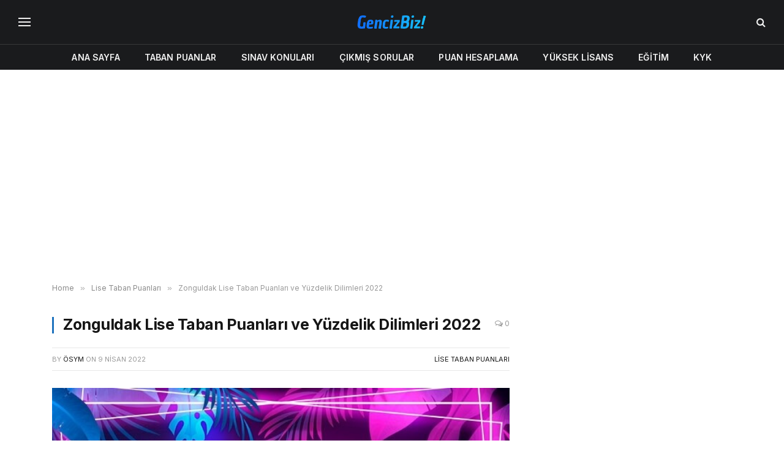

--- FILE ---
content_type: text/html; charset=UTF-8
request_url: https://gencizbiz.org/zonguldak-lise-taban-puanlari-2022/
body_size: 18373
content:

<!DOCTYPE html>
<html lang="tr" prefix="og: https://ogp.me/ns#" class="s-light site-s-light">

<head>

	<meta charset="UTF-8" />
	<meta name="viewport" content="width=device-width, initial-scale=1" />
		<style>img:is([sizes="auto" i], [sizes^="auto," i]) { contain-intrinsic-size: 3000px 1500px }</style>
	
<!-- Rank Math&#039;a Göre Arama Motoru Optimizasyonu - https://rankmath.com/ -->
<title>Zonguldak Lise Taban Puanları ve Yüzdelik Dilimleri 2022 - GencizBiz</title><link rel="preload" as="image" imagesrcset="https://gencizbiz.org/wp-content/uploads/2022/04/zonguldak-lise-taban-puanlari-2022.jpg 640w, https://gencizbiz.org/wp-content/uploads/2022/04/zonguldak-lise-taban-puanlari-2022-300x188.jpg 300w" imagesizes="(max-width: 729px) 100vw, 729px" /><link rel="preload" as="font" href="https://gencizbiz.org/wp-content/themes/smart-mag/css/icons/fonts/ts-icons.woff2?v3.2" type="font/woff2" crossorigin="anonymous" />
<meta name="description" content="Zonguldak lise taban puanları ve yüzdelik dilimleri sayfasına hoş geldiniz. Bu sayfadan Zonguldak&#039;da bulunan tüm liselerin 2022 LGS taban puanları, yüzdelik dilimleri ve kontenjanlarını inceleyebilirsiniz."/>
<meta name="robots" content="follow, index, max-snippet:-1, max-video-preview:-1, max-image-preview:large"/>
<link rel="canonical" href="https://gencizbiz.org/zonguldak-lise-taban-puanlari-2022/" />
<meta property="og:locale" content="tr_TR" />
<meta property="og:type" content="article" />
<meta property="og:title" content="Zonguldak Lise Taban Puanları ve Yüzdelik Dilimleri 2022 - GencizBiz" />
<meta property="og:description" content="Zonguldak lise taban puanları ve yüzdelik dilimleri sayfasına hoş geldiniz. Bu sayfadan Zonguldak&#039;da bulunan tüm liselerin 2022 LGS taban puanları, yüzdelik dilimleri ve kontenjanlarını inceleyebilirsiniz." />
<meta property="og:url" content="https://gencizbiz.org/zonguldak-lise-taban-puanlari-2022/" />
<meta property="og:site_name" content="GencizBiz" />
<meta property="article:tag" content="2022 Lise Puanları" />
<meta property="article:section" content="Lise Taban Puanları" />
<meta property="og:image" content="https://gencizbiz.org/wp-content/uploads/2022/04/zonguldak-lise-taban-puanlari-2022.jpg" />
<meta property="og:image:secure_url" content="https://gencizbiz.org/wp-content/uploads/2022/04/zonguldak-lise-taban-puanlari-2022.jpg" />
<meta property="og:image:width" content="640" />
<meta property="og:image:height" content="400" />
<meta property="og:image:alt" content="Zonguldak Lise Taban Puanları ve Yüzdelik Dilimleri 2022" />
<meta property="og:image:type" content="image/jpeg" />
<meta property="article:published_time" content="2022-04-09T00:11:42+03:00" />
<meta name="twitter:card" content="summary_large_image" />
<meta name="twitter:title" content="Zonguldak Lise Taban Puanları ve Yüzdelik Dilimleri 2022 - GencizBiz" />
<meta name="twitter:description" content="Zonguldak lise taban puanları ve yüzdelik dilimleri sayfasına hoş geldiniz. Bu sayfadan Zonguldak&#039;da bulunan tüm liselerin 2022 LGS taban puanları, yüzdelik dilimleri ve kontenjanlarını inceleyebilirsiniz." />
<meta name="twitter:image" content="https://gencizbiz.org/wp-content/uploads/2022/04/zonguldak-lise-taban-puanlari-2022.jpg" />
<script type="application/ld+json" class="rank-math-schema">{"@context":"https://schema.org","@graph":[{"@type":["Person","Organization"],"@id":"https://gencizbiz.org/#person","name":"admin","logo":{"@type":"ImageObject","@id":"https://gencizbiz.org/#logo","url":"https://gencizbiz.org/wp-content/uploads/2019/05/logo_retina.png","contentUrl":"https://gencizbiz.org/wp-content/uploads/2019/05/logo_retina.png","caption":"GencizBiz","inLanguage":"tr","width":"544","height":"180"},"image":{"@type":"ImageObject","@id":"https://gencizbiz.org/#logo","url":"https://gencizbiz.org/wp-content/uploads/2019/05/logo_retina.png","contentUrl":"https://gencizbiz.org/wp-content/uploads/2019/05/logo_retina.png","caption":"GencizBiz","inLanguage":"tr","width":"544","height":"180"}},{"@type":"WebSite","@id":"https://gencizbiz.org/#website","url":"https://gencizbiz.org","name":"GencizBiz","publisher":{"@id":"https://gencizbiz.org/#person"},"inLanguage":"tr"},{"@type":"ImageObject","@id":"https://gencizbiz.org/wp-content/uploads/2022/04/zonguldak-lise-taban-puanlari-2022.jpg","url":"https://gencizbiz.org/wp-content/uploads/2022/04/zonguldak-lise-taban-puanlari-2022.jpg","width":"640","height":"400","inLanguage":"tr"},{"@type":"WebPage","@id":"https://gencizbiz.org/zonguldak-lise-taban-puanlari-2022/#webpage","url":"https://gencizbiz.org/zonguldak-lise-taban-puanlari-2022/","name":"Zonguldak Lise Taban Puanlar\u0131 ve Y\u00fczdelik Dilimleri 2022 - GencizBiz","datePublished":"2022-04-09T00:11:42+03:00","dateModified":"2022-04-09T00:11:42+03:00","isPartOf":{"@id":"https://gencizbiz.org/#website"},"primaryImageOfPage":{"@id":"https://gencizbiz.org/wp-content/uploads/2022/04/zonguldak-lise-taban-puanlari-2022.jpg"},"inLanguage":"tr"},{"@type":"Person","@id":"https://gencizbiz.org/author/osym/","name":"\u00d6SYM","url":"https://gencizbiz.org/author/osym/","image":{"@type":"ImageObject","@id":"https://secure.gravatar.com/avatar/c7b9dcecb9f948e1ad7ddd14cd1b786dc701ef29aceace22ec5a4c8a7249b8ff?s=96&amp;d=monsterid&amp;r=g","url":"https://secure.gravatar.com/avatar/c7b9dcecb9f948e1ad7ddd14cd1b786dc701ef29aceace22ec5a4c8a7249b8ff?s=96&amp;d=monsterid&amp;r=g","caption":"\u00d6SYM","inLanguage":"tr"}},{"@type":"BlogPosting","headline":"Zonguldak Lise Taban Puanlar\u0131 ve Y\u00fczdelik Dilimleri 2022 - GencizBiz","datePublished":"2022-04-09T00:11:42+03:00","dateModified":"2022-04-09T00:11:42+03:00","articleSection":"Lise Taban Puanlar\u0131","author":{"@id":"https://gencizbiz.org/author/osym/","name":"\u00d6SYM"},"publisher":{"@id":"https://gencizbiz.org/#person"},"description":"Zonguldak lise taban puanlar\u0131 ve y\u00fczdelik dilimleri sayfas\u0131na ho\u015f geldiniz. Bu sayfadan Zonguldak&#039;da bulunan t\u00fcm liselerin 2022 LGS taban puanlar\u0131, y\u00fczdelik dilimleri ve kontenjanlar\u0131n\u0131 inceleyebilirsiniz.","name":"Zonguldak Lise Taban Puanlar\u0131 ve Y\u00fczdelik Dilimleri 2022 - GencizBiz","@id":"https://gencizbiz.org/zonguldak-lise-taban-puanlari-2022/#richSnippet","isPartOf":{"@id":"https://gencizbiz.org/zonguldak-lise-taban-puanlari-2022/#webpage"},"image":{"@id":"https://gencizbiz.org/wp-content/uploads/2022/04/zonguldak-lise-taban-puanlari-2022.jpg"},"inLanguage":"tr","mainEntityOfPage":{"@id":"https://gencizbiz.org/zonguldak-lise-taban-puanlari-2022/#webpage"}}]}</script>
<!-- /Rank Math WordPress SEO eklentisi -->

<link rel='dns-prefetch' href='//fonts.googleapis.com' />
<link rel="alternate" type="application/rss+xml" title="GencizBiz &raquo; akışı" href="https://gencizbiz.org/feed/" />
<link rel="alternate" type="application/rss+xml" title="GencizBiz &raquo; yorum akışı" href="https://gencizbiz.org/comments/feed/" />
<link rel="alternate" type="application/rss+xml" title="GencizBiz &raquo; Zonguldak Lise Taban Puanları ve Yüzdelik Dilimleri 2022 yorum akışı" href="https://gencizbiz.org/zonguldak-lise-taban-puanlari-2022/feed/" />
<script type="text/javascript">
/* <![CDATA[ */
window._wpemojiSettings = {"baseUrl":"https:\/\/s.w.org\/images\/core\/emoji\/16.0.1\/72x72\/","ext":".png","svgUrl":"https:\/\/s.w.org\/images\/core\/emoji\/16.0.1\/svg\/","svgExt":".svg","source":{"concatemoji":"https:\/\/gencizbiz.org\/wp-includes\/js\/wp-emoji-release.min.js?ver=6.8.3"}};
/*! This file is auto-generated */
!function(s,n){var o,i,e;function c(e){try{var t={supportTests:e,timestamp:(new Date).valueOf()};sessionStorage.setItem(o,JSON.stringify(t))}catch(e){}}function p(e,t,n){e.clearRect(0,0,e.canvas.width,e.canvas.height),e.fillText(t,0,0);var t=new Uint32Array(e.getImageData(0,0,e.canvas.width,e.canvas.height).data),a=(e.clearRect(0,0,e.canvas.width,e.canvas.height),e.fillText(n,0,0),new Uint32Array(e.getImageData(0,0,e.canvas.width,e.canvas.height).data));return t.every(function(e,t){return e===a[t]})}function u(e,t){e.clearRect(0,0,e.canvas.width,e.canvas.height),e.fillText(t,0,0);for(var n=e.getImageData(16,16,1,1),a=0;a<n.data.length;a++)if(0!==n.data[a])return!1;return!0}function f(e,t,n,a){switch(t){case"flag":return n(e,"\ud83c\udff3\ufe0f\u200d\u26a7\ufe0f","\ud83c\udff3\ufe0f\u200b\u26a7\ufe0f")?!1:!n(e,"\ud83c\udde8\ud83c\uddf6","\ud83c\udde8\u200b\ud83c\uddf6")&&!n(e,"\ud83c\udff4\udb40\udc67\udb40\udc62\udb40\udc65\udb40\udc6e\udb40\udc67\udb40\udc7f","\ud83c\udff4\u200b\udb40\udc67\u200b\udb40\udc62\u200b\udb40\udc65\u200b\udb40\udc6e\u200b\udb40\udc67\u200b\udb40\udc7f");case"emoji":return!a(e,"\ud83e\udedf")}return!1}function g(e,t,n,a){var r="undefined"!=typeof WorkerGlobalScope&&self instanceof WorkerGlobalScope?new OffscreenCanvas(300,150):s.createElement("canvas"),o=r.getContext("2d",{willReadFrequently:!0}),i=(o.textBaseline="top",o.font="600 32px Arial",{});return e.forEach(function(e){i[e]=t(o,e,n,a)}),i}function t(e){var t=s.createElement("script");t.src=e,t.defer=!0,s.head.appendChild(t)}"undefined"!=typeof Promise&&(o="wpEmojiSettingsSupports",i=["flag","emoji"],n.supports={everything:!0,everythingExceptFlag:!0},e=new Promise(function(e){s.addEventListener("DOMContentLoaded",e,{once:!0})}),new Promise(function(t){var n=function(){try{var e=JSON.parse(sessionStorage.getItem(o));if("object"==typeof e&&"number"==typeof e.timestamp&&(new Date).valueOf()<e.timestamp+604800&&"object"==typeof e.supportTests)return e.supportTests}catch(e){}return null}();if(!n){if("undefined"!=typeof Worker&&"undefined"!=typeof OffscreenCanvas&&"undefined"!=typeof URL&&URL.createObjectURL&&"undefined"!=typeof Blob)try{var e="postMessage("+g.toString()+"("+[JSON.stringify(i),f.toString(),p.toString(),u.toString()].join(",")+"));",a=new Blob([e],{type:"text/javascript"}),r=new Worker(URL.createObjectURL(a),{name:"wpTestEmojiSupports"});return void(r.onmessage=function(e){c(n=e.data),r.terminate(),t(n)})}catch(e){}c(n=g(i,f,p,u))}t(n)}).then(function(e){for(var t in e)n.supports[t]=e[t],n.supports.everything=n.supports.everything&&n.supports[t],"flag"!==t&&(n.supports.everythingExceptFlag=n.supports.everythingExceptFlag&&n.supports[t]);n.supports.everythingExceptFlag=n.supports.everythingExceptFlag&&!n.supports.flag,n.DOMReady=!1,n.readyCallback=function(){n.DOMReady=!0}}).then(function(){return e}).then(function(){var e;n.supports.everything||(n.readyCallback(),(e=n.source||{}).concatemoji?t(e.concatemoji):e.wpemoji&&e.twemoji&&(t(e.twemoji),t(e.wpemoji)))}))}((window,document),window._wpemojiSettings);
/* ]]> */
</script>
<style id='wp-emoji-styles-inline-css' type='text/css'>

	img.wp-smiley, img.emoji {
		display: inline !important;
		border: none !important;
		box-shadow: none !important;
		height: 1em !important;
		width: 1em !important;
		margin: 0 0.07em !important;
		vertical-align: -0.1em !important;
		background: none !important;
		padding: 0 !important;
	}
</style>
<link rel='stylesheet' id='wp-block-library-css' href='https://gencizbiz.org/wp-includes/css/dist/block-library/style.min.css?ver=6.8.3' type='text/css' media='all' />
<style id='classic-theme-styles-inline-css' type='text/css'>
/*! This file is auto-generated */
.wp-block-button__link{color:#fff;background-color:#32373c;border-radius:9999px;box-shadow:none;text-decoration:none;padding:calc(.667em + 2px) calc(1.333em + 2px);font-size:1.125em}.wp-block-file__button{background:#32373c;color:#fff;text-decoration:none}
</style>
<style id='global-styles-inline-css' type='text/css'>
:root{--wp--preset--aspect-ratio--square: 1;--wp--preset--aspect-ratio--4-3: 4/3;--wp--preset--aspect-ratio--3-4: 3/4;--wp--preset--aspect-ratio--3-2: 3/2;--wp--preset--aspect-ratio--2-3: 2/3;--wp--preset--aspect-ratio--16-9: 16/9;--wp--preset--aspect-ratio--9-16: 9/16;--wp--preset--color--black: #000000;--wp--preset--color--cyan-bluish-gray: #abb8c3;--wp--preset--color--white: #ffffff;--wp--preset--color--pale-pink: #f78da7;--wp--preset--color--vivid-red: #cf2e2e;--wp--preset--color--luminous-vivid-orange: #ff6900;--wp--preset--color--luminous-vivid-amber: #fcb900;--wp--preset--color--light-green-cyan: #7bdcb5;--wp--preset--color--vivid-green-cyan: #00d084;--wp--preset--color--pale-cyan-blue: #8ed1fc;--wp--preset--color--vivid-cyan-blue: #0693e3;--wp--preset--color--vivid-purple: #9b51e0;--wp--preset--gradient--vivid-cyan-blue-to-vivid-purple: linear-gradient(135deg,rgba(6,147,227,1) 0%,rgb(155,81,224) 100%);--wp--preset--gradient--light-green-cyan-to-vivid-green-cyan: linear-gradient(135deg,rgb(122,220,180) 0%,rgb(0,208,130) 100%);--wp--preset--gradient--luminous-vivid-amber-to-luminous-vivid-orange: linear-gradient(135deg,rgba(252,185,0,1) 0%,rgba(255,105,0,1) 100%);--wp--preset--gradient--luminous-vivid-orange-to-vivid-red: linear-gradient(135deg,rgba(255,105,0,1) 0%,rgb(207,46,46) 100%);--wp--preset--gradient--very-light-gray-to-cyan-bluish-gray: linear-gradient(135deg,rgb(238,238,238) 0%,rgb(169,184,195) 100%);--wp--preset--gradient--cool-to-warm-spectrum: linear-gradient(135deg,rgb(74,234,220) 0%,rgb(151,120,209) 20%,rgb(207,42,186) 40%,rgb(238,44,130) 60%,rgb(251,105,98) 80%,rgb(254,248,76) 100%);--wp--preset--gradient--blush-light-purple: linear-gradient(135deg,rgb(255,206,236) 0%,rgb(152,150,240) 100%);--wp--preset--gradient--blush-bordeaux: linear-gradient(135deg,rgb(254,205,165) 0%,rgb(254,45,45) 50%,rgb(107,0,62) 100%);--wp--preset--gradient--luminous-dusk: linear-gradient(135deg,rgb(255,203,112) 0%,rgb(199,81,192) 50%,rgb(65,88,208) 100%);--wp--preset--gradient--pale-ocean: linear-gradient(135deg,rgb(255,245,203) 0%,rgb(182,227,212) 50%,rgb(51,167,181) 100%);--wp--preset--gradient--electric-grass: linear-gradient(135deg,rgb(202,248,128) 0%,rgb(113,206,126) 100%);--wp--preset--gradient--midnight: linear-gradient(135deg,rgb(2,3,129) 0%,rgb(40,116,252) 100%);--wp--preset--font-size--small: 13px;--wp--preset--font-size--medium: 20px;--wp--preset--font-size--large: 36px;--wp--preset--font-size--x-large: 42px;--wp--preset--spacing--20: 0.44rem;--wp--preset--spacing--30: 0.67rem;--wp--preset--spacing--40: 1rem;--wp--preset--spacing--50: 1.5rem;--wp--preset--spacing--60: 2.25rem;--wp--preset--spacing--70: 3.38rem;--wp--preset--spacing--80: 5.06rem;--wp--preset--shadow--natural: 6px 6px 9px rgba(0, 0, 0, 0.2);--wp--preset--shadow--deep: 12px 12px 50px rgba(0, 0, 0, 0.4);--wp--preset--shadow--sharp: 6px 6px 0px rgba(0, 0, 0, 0.2);--wp--preset--shadow--outlined: 6px 6px 0px -3px rgba(255, 255, 255, 1), 6px 6px rgba(0, 0, 0, 1);--wp--preset--shadow--crisp: 6px 6px 0px rgba(0, 0, 0, 1);}:where(.is-layout-flex){gap: 0.5em;}:where(.is-layout-grid){gap: 0.5em;}body .is-layout-flex{display: flex;}.is-layout-flex{flex-wrap: wrap;align-items: center;}.is-layout-flex > :is(*, div){margin: 0;}body .is-layout-grid{display: grid;}.is-layout-grid > :is(*, div){margin: 0;}:where(.wp-block-columns.is-layout-flex){gap: 2em;}:where(.wp-block-columns.is-layout-grid){gap: 2em;}:where(.wp-block-post-template.is-layout-flex){gap: 1.25em;}:where(.wp-block-post-template.is-layout-grid){gap: 1.25em;}.has-black-color{color: var(--wp--preset--color--black) !important;}.has-cyan-bluish-gray-color{color: var(--wp--preset--color--cyan-bluish-gray) !important;}.has-white-color{color: var(--wp--preset--color--white) !important;}.has-pale-pink-color{color: var(--wp--preset--color--pale-pink) !important;}.has-vivid-red-color{color: var(--wp--preset--color--vivid-red) !important;}.has-luminous-vivid-orange-color{color: var(--wp--preset--color--luminous-vivid-orange) !important;}.has-luminous-vivid-amber-color{color: var(--wp--preset--color--luminous-vivid-amber) !important;}.has-light-green-cyan-color{color: var(--wp--preset--color--light-green-cyan) !important;}.has-vivid-green-cyan-color{color: var(--wp--preset--color--vivid-green-cyan) !important;}.has-pale-cyan-blue-color{color: var(--wp--preset--color--pale-cyan-blue) !important;}.has-vivid-cyan-blue-color{color: var(--wp--preset--color--vivid-cyan-blue) !important;}.has-vivid-purple-color{color: var(--wp--preset--color--vivid-purple) !important;}.has-black-background-color{background-color: var(--wp--preset--color--black) !important;}.has-cyan-bluish-gray-background-color{background-color: var(--wp--preset--color--cyan-bluish-gray) !important;}.has-white-background-color{background-color: var(--wp--preset--color--white) !important;}.has-pale-pink-background-color{background-color: var(--wp--preset--color--pale-pink) !important;}.has-vivid-red-background-color{background-color: var(--wp--preset--color--vivid-red) !important;}.has-luminous-vivid-orange-background-color{background-color: var(--wp--preset--color--luminous-vivid-orange) !important;}.has-luminous-vivid-amber-background-color{background-color: var(--wp--preset--color--luminous-vivid-amber) !important;}.has-light-green-cyan-background-color{background-color: var(--wp--preset--color--light-green-cyan) !important;}.has-vivid-green-cyan-background-color{background-color: var(--wp--preset--color--vivid-green-cyan) !important;}.has-pale-cyan-blue-background-color{background-color: var(--wp--preset--color--pale-cyan-blue) !important;}.has-vivid-cyan-blue-background-color{background-color: var(--wp--preset--color--vivid-cyan-blue) !important;}.has-vivid-purple-background-color{background-color: var(--wp--preset--color--vivid-purple) !important;}.has-black-border-color{border-color: var(--wp--preset--color--black) !important;}.has-cyan-bluish-gray-border-color{border-color: var(--wp--preset--color--cyan-bluish-gray) !important;}.has-white-border-color{border-color: var(--wp--preset--color--white) !important;}.has-pale-pink-border-color{border-color: var(--wp--preset--color--pale-pink) !important;}.has-vivid-red-border-color{border-color: var(--wp--preset--color--vivid-red) !important;}.has-luminous-vivid-orange-border-color{border-color: var(--wp--preset--color--luminous-vivid-orange) !important;}.has-luminous-vivid-amber-border-color{border-color: var(--wp--preset--color--luminous-vivid-amber) !important;}.has-light-green-cyan-border-color{border-color: var(--wp--preset--color--light-green-cyan) !important;}.has-vivid-green-cyan-border-color{border-color: var(--wp--preset--color--vivid-green-cyan) !important;}.has-pale-cyan-blue-border-color{border-color: var(--wp--preset--color--pale-cyan-blue) !important;}.has-vivid-cyan-blue-border-color{border-color: var(--wp--preset--color--vivid-cyan-blue) !important;}.has-vivid-purple-border-color{border-color: var(--wp--preset--color--vivid-purple) !important;}.has-vivid-cyan-blue-to-vivid-purple-gradient-background{background: var(--wp--preset--gradient--vivid-cyan-blue-to-vivid-purple) !important;}.has-light-green-cyan-to-vivid-green-cyan-gradient-background{background: var(--wp--preset--gradient--light-green-cyan-to-vivid-green-cyan) !important;}.has-luminous-vivid-amber-to-luminous-vivid-orange-gradient-background{background: var(--wp--preset--gradient--luminous-vivid-amber-to-luminous-vivid-orange) !important;}.has-luminous-vivid-orange-to-vivid-red-gradient-background{background: var(--wp--preset--gradient--luminous-vivid-orange-to-vivid-red) !important;}.has-very-light-gray-to-cyan-bluish-gray-gradient-background{background: var(--wp--preset--gradient--very-light-gray-to-cyan-bluish-gray) !important;}.has-cool-to-warm-spectrum-gradient-background{background: var(--wp--preset--gradient--cool-to-warm-spectrum) !important;}.has-blush-light-purple-gradient-background{background: var(--wp--preset--gradient--blush-light-purple) !important;}.has-blush-bordeaux-gradient-background{background: var(--wp--preset--gradient--blush-bordeaux) !important;}.has-luminous-dusk-gradient-background{background: var(--wp--preset--gradient--luminous-dusk) !important;}.has-pale-ocean-gradient-background{background: var(--wp--preset--gradient--pale-ocean) !important;}.has-electric-grass-gradient-background{background: var(--wp--preset--gradient--electric-grass) !important;}.has-midnight-gradient-background{background: var(--wp--preset--gradient--midnight) !important;}.has-small-font-size{font-size: var(--wp--preset--font-size--small) !important;}.has-medium-font-size{font-size: var(--wp--preset--font-size--medium) !important;}.has-large-font-size{font-size: var(--wp--preset--font-size--large) !important;}.has-x-large-font-size{font-size: var(--wp--preset--font-size--x-large) !important;}
:where(.wp-block-post-template.is-layout-flex){gap: 1.25em;}:where(.wp-block-post-template.is-layout-grid){gap: 1.25em;}
:where(.wp-block-columns.is-layout-flex){gap: 2em;}:where(.wp-block-columns.is-layout-grid){gap: 2em;}
:root :where(.wp-block-pullquote){font-size: 1.5em;line-height: 1.6;}
</style>
<link rel='stylesheet' id='smartmag-core-css' href='https://gencizbiz.org/wp-content/themes/smart-mag/style.css?ver=10.3.2' type='text/css' media='all' />
<style id='smartmag-core-inline-css' type='text/css'>
:root { --c-main: #1e73be;
--c-main-rgb: 30,115,190;
--text-font: "Inter", system-ui, -apple-system, "Segoe UI", Arial, sans-serif;
--body-font: "Inter", system-ui, -apple-system, "Segoe UI", Arial, sans-serif;
--ui-font: "Inter", system-ui, -apple-system, "Segoe UI", Arial, sans-serif;
--title-font: "Inter", system-ui, -apple-system, "Segoe UI", Arial, sans-serif;
--h-font: "Inter", system-ui, -apple-system, "Segoe UI", Arial, sans-serif;
--title-font: var(--ui-font);
--title-size-xs: 15px;
--main-width: 1110px;
--c-post-meta: #7a7a7a;
--p-title-space: 8px;
--excerpt-mt: 10px;
--c-excerpts: #3a3636;
--post-content-gaps: 1.5em; }
.post-title:not(._) { font-weight: bold; letter-spacing: -0.02em; }
:root { --sidebar-width: 300px; }
.ts-row, .has-el-gap { --sidebar-c-width: calc(var(--sidebar-width) + var(--grid-gutter-h) + var(--sidebar-c-pad)); }
:root { --sidebar-pad: 45px; --sidebar-sep-pad: 45px; }
.smart-head-main .smart-head-mid { --head-h: 72px; }
.s-dark .smart-head-main .smart-head-mid,
.smart-head-main .s-dark.smart-head-mid { background-color: #1a1b1d; }
.smart-head-main .smart-head-bot { --head-h: 42px; background-color: #1a1b1d; border-top-width: 1px; }
.s-dark .smart-head-main .smart-head-bot,
.smart-head-main .s-dark.smart-head-bot { border-top-color: #383838; }
.smart-head-main .smart-head-bot { border-bottom-width: 0px; }
.s-dark .smart-head-main .smart-head-bot,
.smart-head-main .s-dark.smart-head-bot { border-bottom-color: #383838; }
.navigation-main .menu > li > a { font-size: 14px; text-transform: uppercase; letter-spacing: .01em; }
.navigation-main .menu > li li a { font-size: 13px; }
.navigation-main { --nav-items-space: 20px; }
.nav-hov-b .menu > li > a:before { border-width: 3px; }
.s-dark .navigation { --c-nav-blip: #bababa; --c-nav-hov-bg: rgba(239,239,239,0); }
.s-dark .smart-head-main .spc-social,
.smart-head-main .s-dark .spc-social { --c-spc-social: #b2b2b2; }
.smart-head-main .spc-social { --spc-social-fs: 16px; --spc-social-space: 5px; }
.smart-head-main .hamburger-icon { --line-weight: 2px; }
.smart-head-main .offcanvas-toggle { --item-mr: 25px; }
.smart-head .ts-button1 { font-weight: bold; line-height: .8; letter-spacing: 0.08em; }
.post-meta .meta-item, .post-meta .text-in { font-size: 10px; font-weight: 500; letter-spacing: 0.03em; }
.post-meta .post-cat > a { font-weight: 600; text-transform: uppercase; }
.post-meta .post-author > a { font-weight: bold; text-transform: uppercase; }
.s-light .block-wrap.s-dark { --c-post-meta: var(--c-contrast-450); }
.post-meta .post-author > a { color: #3a3636; }
.post-meta .post-cat > a { color: var(--c-main); }
.post-meta { --p-meta-sep: "\7c"; --p-meta-sep-pad: 6px; }
.post-meta .meta-item:before { transform: scale(0.75); }
.l-post { --media-radius: 1px; }
.l-post .excerpt { font-family: var(--ui-font); }
._ie-mq { --excerpt-size: 14px; }
.l-post .excerpt { font-weight: normal; }
.cat-labels .category { font-family: var(--ui-font); font-size: 9px; letter-spacing: 0.05em; padding-top: 3px; padding-bottom: 3px; }
.block-head-e3 { --space-below: 30px; }
.loop-grid .ratio-is-custom { padding-bottom: calc(100% / 1.55); }
.loop-grid-base .post-title { font-weight: bold; }
.loop-grid-sm .post-title { font-weight: bold; }
.has-nums .l-post { --num-font: var(--ui-font); }
.has-nums-a .l-post .post-title:before,
.has-nums-b .l-post .content:before { font-size: 25px; font-weight: bold; }
.has-nums-c .l-post .post-title:before,
.has-nums-c .l-post .content:before { font-size: 18px; font-weight: bold; }
.has-nums:not(.has-nums-c) { --num-color: var(--c-main); }
.loop-list .post-title { font-size: 19px; }
.post-meta-single .meta-item, .post-meta-single .text-in { font-size: 12px; }
.entry-content { font-size: 16px; letter-spacing: -0.02em; }
:where(.entry-content) a { text-decoration: underline; text-underline-offset: 4px; text-decoration-thickness: 2px; }
.entry-content p { --post-content-gaps: 1.5em; }
.s-head-modern .sub-title { line-height: 1.7; letter-spacing: -.02em; }
.site-s-light .s-head-modern .sub-title { color: #686868; }
.s-head-modern-a .post-title { margin-top: 20px; margin-bottom: 18px; }
.s-head-modern-a .meta-below { margin-top: 4px; }
.spc-newsletter .message { letter-spacing: -.01em; }
@media (min-width: 1200px) { :root { --excerpt-size: 14px; }
.cat-labels .category { line-height: 2; }
.loop-grid-base .post-title { font-size: 17px; }
.loop-grid-sm .post-title { font-size: 15px; } }
@media (min-width: 941px) and (max-width: 1200px) { .ts-row, .has-el-gap { --sidebar-c-width: calc(var(--sidebar-width) + var(--grid-gutter-h) + var(--sidebar-c-pad)); }
.navigation-main .menu > li > a { font-size: calc(10px + (14px - 10px) * .7); } }
@media (max-width: 767px) { .block-head-e3 .heading { font-size: 19px; }
.block-head-h .heading { font-size: 17px; }
.post-meta-single .meta-item, .post-meta-single .text-in { font-size: 11px; } }


</style>
<link rel='stylesheet' id='smartmag-magnific-popup-css' href='https://gencizbiz.org/wp-content/themes/smart-mag/css/lightbox.css?ver=10.3.2' type='text/css' media='all' />
<link rel='stylesheet' id='smartmag-icons-css' href='https://gencizbiz.org/wp-content/themes/smart-mag/css/icons/icons.css?ver=10.3.2' type='text/css' media='all' />
<link rel='stylesheet' id='smartmag-gfonts-custom-css' href='https://fonts.googleapis.com/css?family=Inter%3A400%2C500%2C600%2C700%2Cbold%2Cnormal&#038;display=swap' type='text/css' media='all' />
<script type="text/javascript" id="smartmag-lazy-inline-js-after">
/* <![CDATA[ */
/**
 * @copyright ThemeSphere
 * @preserve
 */
var BunyadLazy={};BunyadLazy.load=function(){function a(e,n){var t={};e.dataset.bgset&&e.dataset.sizes?(t.sizes=e.dataset.sizes,t.srcset=e.dataset.bgset):t.src=e.dataset.bgsrc,function(t){var a=t.dataset.ratio;if(0<a){const e=t.parentElement;if(e.classList.contains("media-ratio")){const n=e.style;n.getPropertyValue("--a-ratio")||(n.paddingBottom=100/a+"%")}}}(e);var a,o=document.createElement("img");for(a in o.onload=function(){var t="url('"+(o.currentSrc||o.src)+"')",a=e.style;a.backgroundImage!==t&&requestAnimationFrame(()=>{a.backgroundImage=t,n&&n()}),o.onload=null,o.onerror=null,o=null},o.onerror=o.onload,t)o.setAttribute(a,t[a]);o&&o.complete&&0<o.naturalWidth&&o.onload&&o.onload()}function e(t){t.dataset.loaded||a(t,()=>{document.dispatchEvent(new Event("lazyloaded")),t.dataset.loaded=1})}function n(t){"complete"===document.readyState?t():window.addEventListener("load",t)}return{initEarly:function(){var t,a=()=>{document.querySelectorAll(".img.bg-cover:not(.lazyload)").forEach(e)};"complete"!==document.readyState?(t=setInterval(a,150),n(()=>{a(),clearInterval(t)})):a()},callOnLoad:n,initBgImages:function(t){t&&n(()=>{document.querySelectorAll(".img.bg-cover").forEach(e)})},bgLoad:a}}(),BunyadLazy.load.initEarly();
/* ]]> */
</script>
<script type="text/javascript" src="https://gencizbiz.org/wp-content/plugins/sphere-post-views/assets/js/post-views.js?ver=1.0.1" id="sphere-post-views-js"></script>
<script type="text/javascript" id="sphere-post-views-js-after">
/* <![CDATA[ */
var Sphere_PostViews = {"ajaxUrl":"https:\/\/gencizbiz.org\/wp-admin\/admin-ajax.php?sphere_post_views=1","sampling":0,"samplingRate":10,"repeatCountDelay":0,"postID":12320,"token":"b22f46541d"}
/* ]]> */
</script>
<script type="text/javascript" src="https://gencizbiz.org/wp-includes/js/jquery/jquery.min.js?ver=3.7.1" id="jquery-core-js"></script>
<script type="text/javascript" src="https://gencizbiz.org/wp-includes/js/jquery/jquery-migrate.min.js?ver=3.4.1" id="jquery-migrate-js"></script>
<link rel="https://api.w.org/" href="https://gencizbiz.org/wp-json/" /><link rel="alternate" title="JSON" type="application/json" href="https://gencizbiz.org/wp-json/wp/v2/posts/12320" /><link rel="EditURI" type="application/rsd+xml" title="RSD" href="https://gencizbiz.org/xmlrpc.php?rsd" />
<meta name="generator" content="WordPress 6.8.3" />
<link rel='shortlink' href='https://gencizbiz.org/?p=12320' />
<link rel="alternate" title="oEmbed (JSON)" type="application/json+oembed" href="https://gencizbiz.org/wp-json/oembed/1.0/embed?url=https%3A%2F%2Fgencizbiz.org%2Fzonguldak-lise-taban-puanlari-2022%2F" />
<link rel="alternate" title="oEmbed (XML)" type="text/xml+oembed" href="https://gencizbiz.org/wp-json/oembed/1.0/embed?url=https%3A%2F%2Fgencizbiz.org%2Fzonguldak-lise-taban-puanlari-2022%2F&#038;format=xml" />

		<script>
		var BunyadSchemeKey = 'bunyad-scheme';
		(() => {
			const d = document.documentElement;
			const c = d.classList;
			var scheme = localStorage.getItem(BunyadSchemeKey);
			
			if (scheme) {
				d.dataset.origClass = c;
				scheme === 'dark' ? c.remove('s-light', 'site-s-light') : c.remove('s-dark', 'site-s-dark');
				c.add('site-s-' + scheme, 's-' + scheme);
			}
		})();
		</script>
		<meta name="generator" content="Elementor 3.33.0; features: additional_custom_breakpoints; settings: css_print_method-external, google_font-enabled, font_display-swap">
			<style>
				.e-con.e-parent:nth-of-type(n+4):not(.e-lazyloaded):not(.e-no-lazyload),
				.e-con.e-parent:nth-of-type(n+4):not(.e-lazyloaded):not(.e-no-lazyload) * {
					background-image: none !important;
				}
				@media screen and (max-height: 1024px) {
					.e-con.e-parent:nth-of-type(n+3):not(.e-lazyloaded):not(.e-no-lazyload),
					.e-con.e-parent:nth-of-type(n+3):not(.e-lazyloaded):not(.e-no-lazyload) * {
						background-image: none !important;
					}
				}
				@media screen and (max-height: 640px) {
					.e-con.e-parent:nth-of-type(n+2):not(.e-lazyloaded):not(.e-no-lazyload),
					.e-con.e-parent:nth-of-type(n+2):not(.e-lazyloaded):not(.e-no-lazyload) * {
						background-image: none !important;
					}
				}
			</style>
			<link rel="icon" href="https://gencizbiz.org/wp-content/uploads/2019/05/favicon.png" sizes="32x32" />
<link rel="icon" href="https://gencizbiz.org/wp-content/uploads/2019/05/favicon.png" sizes="192x192" />
<link rel="apple-touch-icon" href="https://gencizbiz.org/wp-content/uploads/2019/05/favicon.png" />
<meta name="msapplication-TileImage" content="https://gencizbiz.org/wp-content/uploads/2019/05/favicon.png" />
		<style type="text/css" id="wp-custom-css">
			
.puan {
    color: #000
}

.anchor {
    color: #222
}

.ozel-liste ul ol {
    counter-reset: index;
    padding: 0;
}

.ozel-liste li {
    counter-increment: index;
    display: flex;
    align-items: center;
    padding: 5px;
    box-sizing: border-box;
    margin: 0 -20px !important;
}

.ozel-liste li {
    font-size: 1rem;
    align-self: flex-start;
}

.ozel-liste li::before {
    content: counters(index, ".", decimal-leading-zero);
    font-size: 1rem;
    text-align: right;
    font-weight: bold;
    min-width: 50px;
    padding-right: 12px;
    font-variant-numeric: tabular-nums;
    align-self: flex-start;
}

.ozel-liste li+li {
    border-top: 1px solid #e6e6e6
}

.btn-hover {
    display: block;
    padding: 5px;
    font-size: 14px;
    font-weight: 400;
    color: #fff;
    cursor: pointer;
    margin: 10px 5px;
    height: 30px;
    text-align: center;
    border: none;
    background-size: 200% 100%;
    border-radius: 5px;
    moz-transition: all .4s ease-in-out;
    -o-transition: all .4s ease-in-out;
    -webkit-transition: all .4s ease-in-out;
    transition: all .4s ease-in-out;
}

.btn-hover:hover {
    background-position: 100% 0;
    moz-transition: all .4s ease-in-out;
    -o-transition: all .4s ease-in-out;
    -webkit-transition: all .4s ease-in-out;
    transition: all .4s ease-in-out;
}

.btn-hover:focus {
    outline: none;
}

.btn-hover.color-1 {
    background-image: linear-gradient(to right, #25aae1, #40e495, #30dd8a, #2bb673);
    box-shadow: 0 4px 10px 0 rgba(49, 196, 190, 0.75);
}

.btn-hover.color-2 {
    background-image: linear-gradient(to right, #f5ce62, #e43603, #fa7199, #e85a19);
    box-shadow: 0 4px 10px 0 rgba(229, 66, 10, 0.75);
}

.btn-hover.color-3 {
    background-image: linear-gradient(to right, #667eea, #764ba2, #6B8DD6, #8E37D7);
    box-shadow: 0 4px 10px 0 rgba(116, 79, 168, 0.75);
}

.btn-hover.color-4 {
    background-image: linear-gradient(to right, #fc6076, #ff9a44, #ef9d43, #e75516);
    box-shadow: 0 4px 10px 0 rgba(252, 104, 110, 0.75);
}

.btn-hover.color-5 {
    background-image: linear-gradient(to right, #0ba360, #3cba92, #30dd8a, #2bb673);
    box-shadow: 0 4px 10px 0 rgba(23, 168, 108, 0.75);
}

.btn-hover.color-6 {
    background-image: linear-gradient(to right, #009245, #FCEE21, #00A8C5, #D9E021);
    box-shadow: 0 4px 10px 0 rgba(83, 176, 57, 0.75);
}

.btn-hover.color-7 {
    background-image: linear-gradient(to right, #6253e1, #852D91, #A3A1FF, #F24645);
    box-shadow: 0 4px 10px 0 rgba(126, 52, 161, 0.75);
}

.btn-hover.color-8 {
    background-image: linear-gradient(to right, #29323c, #485563, #2b5876, #4e4376);
    box-shadow: 0 4px 10px 0 rgba(45, 54, 65, 0.75);
}

.btn-hover.color-9 {
    background-image: linear-gradient(to right, #25aae1, #4481eb, #04befe, #3f86ed);
    box-shadow: 0 4px 10px 0 rgba(65, 132, 234, 0.75);
}

.btn-hover.color-10 {
    background-image: linear-gradient(to right, #ed6ea0, #ec8c69, #f7186a, #FBB03B);
    box-shadow: 0 4px 10px 0 rgba(236, 116, 149, 0.75);
}

.btn-hover.color-11 {
    background-image: linear-gradient(to right, #eb3941, #f15e64, #e14e53, #e2373f);
    box-shadow: 0 5px 10px rgba(242, 97, 103, .4);
}

.etiketler {
    margin: 10px;
}

.etiketler a {
    color: #fff !important;
    display: inline-block;
    height: 24px;
    line-height: 24px;
    position: relative;
    margin: 0 16px 8px 0;
    padding: 0 10px 0 12px;
    background: #777;
    -webkit-border-bottom-right-radius: 3px;
    border-bottom-right-radius: 3px;
    -webkit-border-top-right-radius: 3px;
    border-top-right-radius: 3px;
    -webkit-box-shadow: 0 1px 2px rgba(0, 0, 0, 0.2);
    box-shadow: 0 1px 2px rgba(0, 0, 0, 0.2);
    font-size: 14px;
    font-family: Tahoma, sans-serif;
    text-decoration: none !important;
    text-shadow: 0 1px 2px rgba(0, 0, 0, 0.2);
    font-weight: bold;
}

.etiketler a:before {
    content: "";
    position: absolute;
    top: 0;
    left: -12px;
    width: 0;
    height: 0;
    border-color: transparent #3243A5 transparent transparent;
    border-style: solid;
    border-width: 12px 12px 12px 0;
}

.etiketler a:after {
    content: "";
    position: absolute;
    top: 10px;
    left: 1px;
    float: left;
    width: 5px;
    height: 5px;
    -webkit-border-radius: 50%;
    border-radius: 50%;
    background: #fff;
    -moz-box-shadow: -1px -1px 2px rgba(0, 0, 0, 0.4);
    -webkit-box-shadow: -1px -1px 2px rgba(0, 0, 0, 0.4);
    box-shadow: -1px -1px 2px rgba(0, 0, 0, 0.4);
}

.etiketler a.renk1 {
    background: #f58220;
}

.etiketler a.renk1:before {
    border-color: transparent #f58220 transparent transparent;
}

.etiketler a.renk2 {
    background: #97c224;
}

.etiketler a.renk2:before {
    border-color: transparent #97c224 transparent transparent;
}

.etiketler a.renk3 {
    background: #de3f3e;
}

.etiketler a.renk3:before {
    border-color: transparent #de3f3e transparent transparent;
}

.etiketler a.renk4 {
    background: #ec008c;
}

.etiketler a.renk4:before {
    border-color: transparent #ec008c transparent transparent;
}

.etiketler a.renk5 {
    background: #00a6df;
}

.etiketler a.renk5:before {
    border-color: transparent #00a6df transparent transparent;
}

.etiketler a:hover {
    background: #666 !important;
    color: fff !important;
    text-decoration: none !important;
}

.etiketler a:hover:before {
    border-color: transparent #666 transparent transparent !important
}

.kucuk a {
    height: 21px;
    line-height: 21px;
    float: none;
    font-size: 11px;
}

.kucuk a:before {
    left: -10px;
    border-width: 10px 10px 10px 0;
}

.kucuk a:after {
    top: 8px;
}

.tagbox {
    background-color: #eee;
    border: 1px solid #e6e6e6;
    margin: 10px 10px 20px 0px;
    line-height: 30px;
    padding: 5px;
}

.taglink {
    padding: 2px;
}

.tagbox a,
.tagbox a:visited,
.tagbox a:active {
    text-decoration: none;
}

.tagbox a:hover {
    color: fff;
}

.tagcount {
    background-color: #1070f9;
    color: white;
    position: relative;
    padding: 2px;
}

table th {
    position: -webkit-sticky;
    position: sticky;
    top: 0;
}

table {
    border-collapse: collapse;
}

th {
    background-color: #fcfcfc;
    color: #000;
}

th,
td {
    padding: 1em .5em;
}

table tr {
    color: #222;
}

table tr:nth-child(odd) {
    background-color: #fff;
}

.td-post-sharing-bottom {
    margin-bottom: -1px !important;
}

@media only screen and (max-width: 479px) {
    .mobile-none {
        display: none !important;
    }
	a{
		color: #1070f9;
	}
}

:where(.entry-content) a {
    text-decoration: none !important;
    text-underline-offset: none !important;
    text-decoration-thickness: none !important;
}		</style>
		

</head>

<body class="wp-singular post-template-default single single-post postid-12320 single-format-standard wp-theme-smart-mag right-sidebar post-layout-classic post-cat-7 has-lb has-lb-sm layout-normal elementor-default elementor-kit-25830">



<div class="main-wrap">

	
<div class="off-canvas-backdrop"></div>
<div class="mobile-menu-container off-canvas s-dark" id="off-canvas">

	<div class="off-canvas-head">
		<a href="#" class="close">
			<span class="visuallyhidden">Close Menu</span>
			<i class="tsi tsi-times"></i>
		</a>

		<div class="ts-logo">
					</div>
	</div>

	<div class="off-canvas-content">

		
			<ul id="menu-fullmenu" class="mobile-menu"><li id="menu-item-26198" class="menu-item menu-item-type-custom menu-item-object-custom menu-item-home menu-item-26198"><a href="https://gencizbiz.org">Ana Sayfa</a></li>
<li id="menu-item-26196" class="menu-item menu-item-type-taxonomy menu-item-object-category menu-item-26196"><a href="https://gencizbiz.org/k/taban-puanlar/">2025 Taban Puanları</a></li>
<li id="menu-item-26191" class="menu-item menu-item-type-taxonomy menu-item-object-category menu-item-26191"><a href="https://gencizbiz.org/k/cikmis-sorular/">Çıkmış Sorular</a></li>
<li id="menu-item-26194" class="menu-item menu-item-type-taxonomy menu-item-object-category menu-item-26194"><a href="https://gencizbiz.org/k/puan-hesaplama/">Puan Hesaplama</a></li>
<li id="menu-item-26195" class="menu-item menu-item-type-taxonomy menu-item-object-category menu-item-26195"><a href="https://gencizbiz.org/k/sinav-konulari/">Sınav Konuları</a></li>
<li id="menu-item-26197" class="menu-item menu-item-type-taxonomy menu-item-object-category menu-item-26197"><a href="https://gencizbiz.org/k/yuksek-lisans-ilanlari/">Yüksek Lisans</a></li>
<li id="menu-item-26192" class="menu-item menu-item-type-taxonomy menu-item-object-category menu-item-26192"><a href="https://gencizbiz.org/k/egitim/">Eğitim</a></li>
<li id="menu-item-26193" class="menu-item menu-item-type-taxonomy menu-item-object-category menu-item-26193"><a href="https://gencizbiz.org/k/kyk/">KYK</a></li>
</ul>
		
		
		
		<div class="spc-social-block spc-social spc-social-b smart-head-social">
		
			
				<a href="https://www.facebook.com/gencizbizorg" class="link service s-facebook" target="_blank" rel="nofollow noopener">
					<i class="icon tsi tsi-facebook"></i>					<span class="visuallyhidden">Facebook</span>
				</a>
									
			
				<a href="https://twitter.com/gencizbizorg" class="link service s-twitter" target="_blank" rel="nofollow noopener">
					<i class="icon tsi tsi-twitter"></i>					<span class="visuallyhidden">X (Twitter)</span>
				</a>
									
			
				<a href="https://www.instagram.com/gencizbizorg/" class="link service s-instagram" target="_blank" rel="nofollow noopener">
					<i class="icon tsi tsi-instagram"></i>					<span class="visuallyhidden">Instagram</span>
				</a>
									
			
		</div>

		
	</div>

</div>
<div class="smart-head smart-head-a smart-head-main" id="smart-head" data-sticky="auto" data-sticky-type="smart" data-sticky-full>
	
	<div class="smart-head-row smart-head-mid smart-head-row-3 s-dark smart-head-row-full">

		<div class="inner full">

							
				<div class="items items-left ">
				
<button class="offcanvas-toggle has-icon" type="button" aria-label="Menu">
	<span class="hamburger-icon hamburger-icon-b">
		<span class="inner"></span>
	</span>
</button>				</div>

							
				<div class="items items-center ">
					<a href="https://gencizbiz.org/" title="GencizBiz" rel="home" class="logo-link ts-logo logo-is-image">
		<span>
			
				
					<img src="https://gencizbiz.org/wp-content/uploads/2019/05/logo_normal_mobile.png" class="logo-image" alt="GencizBiz" srcset="https://gencizbiz.org/wp-content/uploads/2019/05/logo_normal_mobile.png ,https://gencizbiz.org/wp-content/uploads/2019/05/logo_retina.png 2x" width="231" height="90"/>
									 
					</span>
	</a>				</div>

							
				<div class="items items-right ">
				

	<a href="#" class="search-icon has-icon-only is-icon" title="Search">
		<i class="tsi tsi-search"></i>
	</a>

				</div>

						
		</div>
	</div>

	
	<div class="smart-head-row smart-head-bot smart-head-row-3 s-dark has-center-nav smart-head-row-full">

		<div class="inner full">

							
				<div class="items items-left empty">
								</div>

							
				<div class="items items-center ">
					<div class="nav-wrap">
		<nav class="navigation navigation-main nav-hov-b">
			<ul id="menu-ustmenu" class="menu"><li id="menu-item-15477" class="menu-have-icon menu-icon-type-fontawesome menu-item menu-item-type-custom menu-item-object-custom menu-item-home menu-item-15477"><a href="https://gencizbiz.org">Ana Sayfa</a></li>
<li id="menu-item-26098" class="menu-item menu-item-type-taxonomy menu-item-object-category menu-cat-12 menu-item-26098"><a href="https://gencizbiz.org/k/taban-puanlar/">Taban Puanlar</a></li>
<li id="menu-item-15354" class="menu-item menu-item-type-taxonomy menu-item-object-category menu-cat-11 menu-item-15354"><a href="https://gencizbiz.org/k/sinav-konulari/">Sınav Konuları</a></li>
<li id="menu-item-15352" class="menu-item menu-item-type-taxonomy menu-item-object-category menu-cat-3 menu-item-15352"><a href="https://gencizbiz.org/k/cikmis-sorular/">Çıkmış Sorular</a></li>
<li id="menu-item-15353" class="menu-item menu-item-type-taxonomy menu-item-object-category menu-cat-10 menu-item-15353"><a href="https://gencizbiz.org/k/puan-hesaplama/">Puan Hesaplama</a></li>
<li id="menu-item-25893" class="menu-item menu-item-type-custom menu-item-object-custom menu-item-25893"><a href="https://gencizbiz.org/yuksek-lisans/">Yüksek Lisans</a></li>
<li id="menu-item-26173" class="menu-item menu-item-type-taxonomy menu-item-object-category menu-cat-4 menu-item-26173"><a href="https://gencizbiz.org/k/egitim/">Eğitim</a></li>
<li id="menu-item-26175" class="menu-item menu-item-type-taxonomy menu-item-object-category menu-cat-5 menu-item-26175"><a href="https://gencizbiz.org/k/kyk/">KYK</a></li>
</ul>		</nav>
	</div>
				</div>

							
				<div class="items items-right empty">
								</div>

						
		</div>
	</div>

	</div>
<div class="smart-head smart-head-a smart-head-mobile" id="smart-head-mobile" data-sticky="mid" data-sticky-type="smart" data-sticky-full>
	
	<div class="smart-head-row smart-head-mid smart-head-row-3 s-dark smart-head-row-full">

		<div class="inner wrap">

							
				<div class="items items-left ">
				
<button class="offcanvas-toggle has-icon" type="button" aria-label="Menu">
	<span class="hamburger-icon hamburger-icon-a">
		<span class="inner"></span>
	</span>
</button>				</div>

							
				<div class="items items-center ">
					<a href="https://gencizbiz.org/" title="GencizBiz" rel="home" class="logo-link ts-logo logo-is-image">
		<span>
			
				
					<img src="https://gencizbiz.org/wp-content/uploads/2019/05/logo_normal_mobile.png" class="logo-image" alt="GencizBiz" srcset="https://gencizbiz.org/wp-content/uploads/2019/05/logo_normal_mobile.png ,https://gencizbiz.org/wp-content/uploads/2019/05/logo_retina.png 2x" width="231" height="90"/>
									 
					</span>
	</a>				</div>

							
				<div class="items items-right ">
				

	<a href="#" class="search-icon has-icon-only is-icon" title="Search">
		<i class="tsi tsi-search"></i>
	</a>

				</div>

						
		</div>
	</div>

	</div><div class="a-wrap a-wrap-base a-wrap-2"> <script async src="https://pagead2.googlesyndication.com/pagead/js/adsbygoogle.js?client=ca-pub-5866050817557421"
     crossorigin="anonymous"></script>
<!-- gencizbiz-2025 -->
<ins class="adsbygoogle"
     style="display:block"
     data-ad-client="ca-pub-5866050817557421"
     data-ad-slot="1590762696"
     data-ad-format="auto"
     data-full-width-responsive="true"></ins>
<script>
     (adsbygoogle = window.adsbygoogle || []).push({});
</script></div>
<nav class="breadcrumbs is-full-width breadcrumbs-a" id="breadcrumb"><div class="inner ts-contain "><span><a href="https://gencizbiz.org/"><span>Home</span></a></span><span class="delim">&raquo;</span><span><a href="https://gencizbiz.org/k/lise-taban-puanlari/"><span>Lise Taban Puanları</span></a></span><span class="delim">&raquo;</span><span class="current">Zonguldak Lise Taban Puanları ve Yüzdelik Dilimleri 2022</span></div></nav>
<div class="main ts-contain cf right-sidebar">
	
			<div class="ts-row">
		<div class="col-8 main-content">		
			<div class="the-post s-post-classic-above">

				
<article id="post-12320" class="post-12320 post type-post status-publish format-standard has-post-thumbnail category-lise-taban-puanlari tag-2022-lise-puanlari title-above">
	
	<header class="the-post-header post-header cf">
	
				
					<div class="heading cf">
				
			<h1 class="post-title">
			Zonguldak Lise Taban Puanları ve Yüzdelik Dilimleri 2022			</h1>
			
			<a href="https://gencizbiz.org/zonguldak-lise-taban-puanlari-2022/#respond" class="comments"><i class="tsi tsi-comments-o"></i> 0</a>
		
		</div>

		<div class="the-post-meta cf">
			<span class="posted-by">By 
				<span class="reviewer"><a href="https://gencizbiz.org/author/osym/" title="ÖSYM tarafından yazılan yazılar" rel="author">ÖSYM</a></span>
			</span>
			 
			<span class="posted-on">on				<span class="dtreviewed">
					<time class="value-title" datetime="2022-04-09T00:11:42+03:00" title="2022-04-09">9 Nisan 2022</time>
				</span>
			</span>
			
			<span class="cats"><a href="https://gencizbiz.org/k/lise-taban-puanlari/" rel="category tag">Lise Taban Puanları</a></span>
				
		</div>			
		
			
	<div class="featured">
				
			<figure class="image-link"><img fetchpriority="high" width="640" height="400" src="https://gencizbiz.org/wp-content/uploads/2022/04/zonguldak-lise-taban-puanlari-2022.jpg" class="attachment-bunyad-main-uc size-bunyad-main-uc no-lazy skip-lazy wp-post-image" alt="" sizes="(max-width: 729px) 100vw, 729px" title="Zonguldak Lise Taban Puanları ve Yüzdelik Dilimleri 2022" decoding="async" srcset="https://gencizbiz.org/wp-content/uploads/2022/04/zonguldak-lise-taban-puanlari-2022.jpg 640w, https://gencizbiz.org/wp-content/uploads/2022/04/zonguldak-lise-taban-puanlari-2022-300x188.jpg 300w" /></figure>		
						
			</div>

			
				
	</header>

	
<div class="post-content-wrap">
	
	<div class="post-content cf entry-content content-normal">

		
		<div class="a-wrap a-wrap-base a-wrap-5"> <script async src="https://pagead2.googlesyndication.com/pagead/js/adsbygoogle.js?client=ca-pub-5866050817557421"
     crossorigin="anonymous"></script>
<!-- gencizbiz-2025 -->
<ins class="adsbygoogle"
     style="display:block"
     data-ad-client="ca-pub-5866050817557421"
     data-ad-slot="1590762696"
     data-ad-format="auto"
     data-full-width-responsive="true"></ins>
<script>
     (adsbygoogle = window.adsbygoogle || []).push({});
</script></div>		
		<p><strong>Zonguldak lise taban puanları ve yüzdelik dilimleri sayfasına hoş geldiniz. Bu sayfadan Zonguldak&#8217;da bulunan tüm liselerin 2022 LGS taban puanları, yüzdelik dilimleri ve kontenjanlarını inceleyebilirsiniz.</strong></p>
<p>LGS ile öğrenci alan 15 okul ve program bulunan Zonguldak&#8217;da liselerin toplam kontenjanı 1270. Taban puanı en yüksek lise İbrahim-Süheyla İzmirli Fen Lisesi&#8217;nin puanı 404,1402 , yüzdelik dilimi 5,07 . En düşük taban puanla öğrenci alan lise de Ereğli Mesleki ve Teknik Anadolu Lisesi&#8217;nin puanı 222,5377 , yüzdelik dilimi 70,78 .</p><div class="a-wrap a-wrap-base a-wrap-8 alignwide"> <script async src="https://pagead2.googlesyndication.com/pagead/js/adsbygoogle.js?client=ca-pub-5866050817557421"
     crossorigin="anonymous"></script>
<!-- gencizbiz-2025 -->
<ins class="adsbygoogle"
     style="display:block"
     data-ad-client="ca-pub-5866050817557421"
     data-ad-slot="1590762696"
     data-ad-format="auto"
     data-full-width-responsive="true"></ins>
<script>
     (adsbygoogle = window.adsbygoogle || []).push({});
</script></div>
<h2>2022 Zonguldak Lise Taban Puanları (LGS)</h2>
<table>
<thead>
<tr>
<th>Şehir</th>
<th>Lise</th>
<th>Alan-Dil</th>
<th class='mobile-none'>EYP</th>
<th>EDP</th>
<th>EDY</th>
</tr>
</thead>
<tbody>
<tr>
<td>ZONGULDAK<br />EREĞLİ</td>
<td><b title="(Süre:4 Yıl) (Öğrenci:Kız/Erkek) (Pansiyon:Kız/Erkek) (Dil:İngilizce) (Kontenjan:120)">İbrahim-Süheyla İzmirli Fen Lisesi</b></td>
<td>Fen Bilimleri</td>
<td class="mobile-none">467,2021</td>
<td><b>404,1402</b></td>
<td><b>5,07</b></td>
</tr>
<tr>
<td>ZONGULDAK<br />MERKEZ</td>
<td><b title="(Süre:4 Yıl) (Öğrenci:Kız/Erkek) (Pansiyon:Kız/Erkek) (Dil:İngilizce) (Kontenjan:120)">Zonguldak Fen Lisesi</b></td>
<td>Fen Bilimleri</td>
<td class="mobile-none">475,2214</td>
<td><b>400,9726</b></td>
<td><b>5,48</b></td>
</tr>
<tr>
<td>ZONGULDAK<br />MERKEZ</td>
<td><b title="(Süre:4 Yıl) (Öğrenci:Kız/Erkek) (Pansiyon:Kız/Erkek) (Dil:İngilizce) (Kontenjan:120)">Zonguldak Borsa İstanbul Anadolu Lisesi</b></td>
<td></td>
<td class="mobile-none">413,7352</td>
<td><b>370,2305</b></td>
<td><b>10,29</b></td>
</tr>
<tr>
<td>ZONGULDAK<br />ÇAYCUMA</td>
<td><b title="(Süre:4 Yıl) (Öğrenci:Kız/Erkek) (Pansiyon:Kız/Erkek) (Dil:İngilizce) (Kontenjan:90)">Çaycuma Ticaret ve Sanayi Odası Fen Lisesi</b></td>
<td>Fen Bilimleri</td>
<td class="mobile-none">429,9179</td>
<td><b>362,5964</b></td>
<td><b>11,69</b></td>
</tr>
<tr>
<td>ZONGULDAK<br />ALAPLI</td>
<td><b title="(Süre:4 Yıl) (Öğrenci:Kız/Erkek) (Pansiyon:Kız/Erkek) (Dil:İngilizce) (Kontenjan:90)">Alaplı Fen Lisesi</b></td>
<td>Fen Bilimleri</td>
<td class="mobile-none">401,3894</td>
<td><b>361,9982</b></td>
<td><b>11,81</b></td>
</tr>
<tr>
<td>ZONGULDAK<br />DEVREK</td>
<td><b title="(Süre:4 Yıl) (Öğrenci:Kız/Erkek) (Pansiyon:Kız/Erkek) (Dil:İngilizce) (Kontenjan:90)">Sabahat-Cemil Ulupınar Fen Lisesi</b></td>
<td>Fen Bilimleri</td>
<td class="mobile-none">459,7496</td>
<td><b>359,9826</b></td>
<td><b>12,19</b></td>
</tr>
<tr>
<td>ZONGULDAK<br />EREĞLİ</td>
<td><b title="(Süre:4 Yıl) (Öğrenci:Kız/Erkek) (Pansiyon:Yok) (Dil:İngilizce) (Kontenjan:180)">Kdz. Ereğli Anadolu Lisesi</b></td>
<td></td>
<td class="mobile-none">403,5425</td>
<td><b>344,3663</b></td>
<td><b>15,41</b></td>
</tr>
<tr>
<td>ZONGULDAK<br />MERKEZ</td>
<td><b title="(Süre:4 Yıl) (Öğrenci:Kız/Erkek) (Pansiyon:Yok) (Dil:İngilizce) (Kontenjan:150)">Mehmet Çelikel Lisesi</b></td>
<td></td>
<td class="mobile-none">371,7863</td>
<td><b>342,1823</b></td>
<td><b>15,89</b></td>
</tr>
<tr>
<td>ZONGULDAK<br />EREĞLİ</td>
<td><b title="(Süre:4 Yıl) (Öğrenci:Kız/Erkek) (Pansiyon:Kız/Erkek) (Dil:İngilizce) (Kontenjan:90)">15 Temmuz Şehitleri AİHL</b></td>
<td>Fen ve Sosyal Bilimler</td>
<td class="mobile-none">389,1352</td>
<td><b>292,4992</b></td>
<td><b>29,70</b></td>
</tr>
<tr>
<td>ZONGULDAK<br />ÇAYCUMA</td>
<td><b title="(Süre:4 Yıl) (Öğrenci:Kız/Erkek) (Pansiyon:Yok) (Dil:İngilizce) (Kontenjan:30)">Çaycuma AİHL</b></td>
<td>Fen ve Sosyal Bilimler</td>
<td class="mobile-none">357,0239</td>
<td><b>279,3183</b></td>
<td><b>34,68</b></td>
</tr>
<tr>
<td>ZONGULDAK<br />MERKEZ</td>
<td><b title="(Süre:4 Yıl) (Öğrenci:Kız/Erkek) (Pansiyon:Yok) (Dil:İngilizce) (Kontenjan:60)">Şehit Gökhan Esen AİHL</b></td>
<td>Fen ve Sosyal Bilimler</td>
<td class="mobile-none">406,6949</td>
<td><b>272,7757</b></td>
<td><b>37,48</b></td>
</tr>
<tr>
<td>ZONGULDAK<br />DEVREK</td>
<td><b title="(Süre:4 Yıl) (Öğrenci:Kız/Erkek) (Pansiyon:Erkek) (Dil:İngilizce) (Kontenjan:40)">Devrek AİHL</b></td>
<td>Fen ve Sosyal Bilimler</td>
<td class="mobile-none">338,1468</td>
<td><b>266,1216</b></td>
<td><b>40,61</b></td>
</tr>
<tr>
<td>ZONGULDAK<br />MERKEZ</td>
<td><b title="(Süre:4 Yıl) (Öğrenci:Kız/Erkek) (Pansiyon:Yok) (Dil:İngilizce) (Kontenjan:30)">Zonguldak MTAL</b></td>
<td>Elektrik- Elektronik Teknolojisi</td>
<td class="mobile-none">339,5307</td>
<td><b>262,8981</b></td>
<td><b>42,25</b></td>
</tr>
<tr>
<td>ZONGULDAK<br />EREĞLİ</td>
<td><b title="(Süre:4 Yıl) (Öğrenci:Kız/Erkek) (Pansiyon:Yok) (Dil:İngilizce) (Kontenjan:30)">Ereğli MTAL</b></td>
<td>Elektrik- Elektronik Teknolojisi</td>
<td class="mobile-none">324,9282</td>
<td><b>250,4754</b></td>
<td><b>49,36</b></td>
</tr>
<tr>
<td><a href="https://gencizbiz.org/lise-taban-puanlari/" class="anchor">ZONGULDAK<br />EREĞLİ</a></td>
<td><a href="https://gencizbiz.org/taban-puanlari/" class="anchor"><b title="(Süre:4 Yıl) (Öğrenci:Kız/Erkek) (Pansiyon:Yok) (Dil:İngilizce) (Kontenjan:30)">Ereğli MTAL</b> </td>
<td>Metalürji Teknolojisi</td>
<td class="mobile-none">285,9596</td>
<td><b>222,5377</b></td>
<td><b>70,78</b></td>
</tr>
</tbody>
</table>
<p><u>Tablodaki kısaltmaların anlamı:</u> Şehir: Lisenin bulunduğu il ve ilçe. Lise: Okulun adı. Alan: Okulun / bölümün alanı, yoksa yabancı dili. EYP: Okulun en yüksek puanı. EYY: Okulun en yüksek yüzdelik değeri. EDP: Okulun en düşük (taban) puanı. EDY: Okulun en düşük (taban) puanı. </p>
<p>Bu sayfadaki Zonguldak taban puanları LGS 2021 lise yerleştirme sonuçlarından alınmıştır. 2022 LGS tercih işlemlerinde bu sayfadaki puanlar ve yüzdelik dilimler referans olacaktır. Tercih yapmadan önce MEB&#8217; in yayınladığı kılavuzu incelemenizi ve tercihlerinizi yapmanızı öneririz.</p>
</p>
		<div class="a-wrap a-wrap-base a-wrap-6"> <script async src="https://pagead2.googlesyndication.com/pagead/js/adsbygoogle.js?client=ca-pub-5866050817557421"
     crossorigin="anonymous"></script>
<!-- gencizbiz-2025 -->
<ins class="adsbygoogle"
     style="display:block"
     data-ad-client="ca-pub-5866050817557421"
     data-ad-slot="1590762696"
     data-ad-format="auto"
     data-full-width-responsive="true"></ins>
<script>
     (adsbygoogle = window.adsbygoogle || []).push({});
</script></div>		
		
		
		
	</div>
</div>
	
		
</article>


	
	<div class="post-share-bot">
		<span class="info">Share.</span>
		
		<span class="share-links spc-social spc-social-colors spc-social-bg">

			
			
				<a href="https://www.facebook.com/sharer.php?u=https%3A%2F%2Fgencizbiz.org%2Fzonguldak-lise-taban-puanlari-2022%2F" class="service s-facebook tsi tsi-facebook" 
					title="Share on Facebook" target="_blank" rel="nofollow noopener">
					<span class="visuallyhidden">Facebook</span>

									</a>
					
			
				<a href="https://twitter.com/intent/tweet?url=https%3A%2F%2Fgencizbiz.org%2Fzonguldak-lise-taban-puanlari-2022%2F&#038;text=Zonguldak%20Lise%20Taban%20Puanlar%C4%B1%20ve%20Y%C3%BCzdelik%20Dilimleri%202022" class="service s-twitter tsi tsi-twitter" 
					title="Share on X (Twitter)" target="_blank" rel="nofollow noopener">
					<span class="visuallyhidden">Twitter</span>

									</a>
					
			
				<a href="https://pinterest.com/pin/create/button/?url=https%3A%2F%2Fgencizbiz.org%2Fzonguldak-lise-taban-puanlari-2022%2F&#038;media=https%3A%2F%2Fgencizbiz.org%2Fwp-content%2Fuploads%2F2022%2F04%2Fzonguldak-lise-taban-puanlari-2022.jpg&#038;description=Zonguldak%20Lise%20Taban%20Puanlar%C4%B1%20ve%20Y%C3%BCzdelik%20Dilimleri%202022" class="service s-pinterest tsi tsi-pinterest" 
					title="Share on Pinterest" target="_blank" rel="nofollow noopener">
					<span class="visuallyhidden">Pinterest</span>

									</a>
					
			
				<a href="https://www.linkedin.com/shareArticle?mini=true&#038;url=https%3A%2F%2Fgencizbiz.org%2Fzonguldak-lise-taban-puanlari-2022%2F" class="service s-linkedin tsi tsi-linkedin" 
					title="Share on LinkedIn" target="_blank" rel="nofollow noopener">
					<span class="visuallyhidden">LinkedIn</span>

									</a>
					
			
				<a href="https://wa.me/?text=Zonguldak%20Lise%20Taban%20Puanlar%C4%B1%20ve%20Y%C3%BCzdelik%20Dilimleri%202022%20https%3A%2F%2Fgencizbiz.org%2Fzonguldak-lise-taban-puanlari-2022%2F" class="service s-whatsapp tsi tsi-whatsapp" 
					title="Share on WhatsApp" target="_blank" rel="nofollow noopener">
					<span class="visuallyhidden">WhatsApp</span>

									</a>
					
			
				<a href="mailto:?subject=Zonguldak%20Lise%20Taban%20Puanlar%C4%B1%20ve%20Y%C3%BCzdelik%20Dilimleri%202022&#038;body=https%3A%2F%2Fgencizbiz.org%2Fzonguldak-lise-taban-puanlari-2022%2F" class="service s-email tsi tsi-envelope-o" 
					title="Share via Email" target="_blank" rel="nofollow noopener">
					<span class="visuallyhidden">Email</span>

									</a>
					
			
				<a href="#" class="service s-link tsi tsi-link" 
					title="Copy Link" target="_blank" rel="nofollow noopener">
					<span class="visuallyhidden">Copy Link</span>

					<span data-message="Link copied successfully!"></span>				</a>
					
			
			
		</span>
	</div>
	


	<section class="navigate-posts">
	
		<div class="previous">
					<span class="main-color title"><i class="tsi tsi-chevron-left"></i> Previous Article</span><span class="link"><a href="https://gencizbiz.org/yozgat-lise-taban-puanlari-2022/" rel="prev">Yozgat Lise Taban Puanları ve Yüzdelik Dilimleri 2022</a></span>
				</div>
		<div class="next">
					<span class="main-color title">Next Article <i class="tsi tsi-chevron-right"></i></span><span class="link"><a href="https://gencizbiz.org/aksaray-lise-taban-puanlari-2022/" rel="next">Aksaray Lise Taban Puanları ve Yüzdelik Dilimleri 2022</a></span>
				</div>		
	</section>



	<section class="related-posts">
							
							
				<div class="block-head block-head-ac block-head-a block-head-a2 is-left">

					<h4 class="heading">Related <span class="color">Posts</span></h4>					
									</div>
				
			
				<section class="block-wrap block-grid cols-gap-sm mb-none" data-id="1">

				
			<div class="block-content">
					
	<div class="loop loop-grid loop-grid-sm grid grid-3 md:grid-2 xs:grid-1">

					
<article class="l-post grid-post grid-sm-post">

	
			<div class="media">

		
			<a href="https://gencizbiz.org/duzce-lise-taban-puanlari-2025-lgs-meb/" class="image-link media-ratio ratio-is-custom" title="Düzce Lise Taban Puanları ve Yüzdelik Dilimleri 2025 LGS"><span data-bgsrc="https://gencizbiz.org/wp-content/uploads/2025/02/duzce-lise-taban-puanlari-1024x597.webp" class="img bg-cover wp-post-image attachment-large size-large lazyload" data-bgset="https://gencizbiz.org/wp-content/uploads/2025/02/duzce-lise-taban-puanlari-1024x597.webp 1024w, https://gencizbiz.org/wp-content/uploads/2025/02/duzce-lise-taban-puanlari-300x175.webp 300w, https://gencizbiz.org/wp-content/uploads/2025/02/duzce-lise-taban-puanlari-768x448.webp 768w, https://gencizbiz.org/wp-content/uploads/2025/02/duzce-lise-taban-puanlari.webp 1200w" data-sizes="(max-width: 349px) 100vw, 349px"></span></a>			
			
			
			
		
		</div>
	

	
		<div class="content">

			<div class="post-meta post-meta-a has-below"><h4 class="is-title post-title"><a href="https://gencizbiz.org/duzce-lise-taban-puanlari-2025-lgs-meb/">Düzce Lise Taban Puanları ve Yüzdelik Dilimleri 2025 LGS</a></h4><div class="post-meta-items meta-below"><span class="meta-item date"><span class="date-link"><time class="post-date" datetime="2025-02-24T03:20:01+03:00">24 Şubat 2025</time></span></span></div></div>			
			
			
		</div>

	
</article>					
<article class="l-post grid-post grid-sm-post">

	
			<div class="media">

		
			<a href="https://gencizbiz.org/osmaniye-lise-taban-puanlari-2025-lgs-meb/" class="image-link media-ratio ratio-is-custom" title="Osmaniye Lise Taban Puanları ve Yüzdelik Dilimleri 2025 LGS"><span data-bgsrc="https://gencizbiz.org/wp-content/uploads/2025/02/osmaniye-lise-taban-puanlari-1024x597.webp" class="img bg-cover wp-post-image attachment-large size-large lazyload" data-bgset="https://gencizbiz.org/wp-content/uploads/2025/02/osmaniye-lise-taban-puanlari-1024x597.webp 1024w, https://gencizbiz.org/wp-content/uploads/2025/02/osmaniye-lise-taban-puanlari-300x175.webp 300w, https://gencizbiz.org/wp-content/uploads/2025/02/osmaniye-lise-taban-puanlari-768x448.webp 768w, https://gencizbiz.org/wp-content/uploads/2025/02/osmaniye-lise-taban-puanlari.webp 1200w" data-sizes="(max-width: 349px) 100vw, 349px"></span></a>			
			
			
			
		
		</div>
	

	
		<div class="content">

			<div class="post-meta post-meta-a has-below"><h4 class="is-title post-title"><a href="https://gencizbiz.org/osmaniye-lise-taban-puanlari-2025-lgs-meb/">Osmaniye Lise Taban Puanları ve Yüzdelik Dilimleri 2025 LGS</a></h4><div class="post-meta-items meta-below"><span class="meta-item date"><span class="date-link"><time class="post-date" datetime="2025-02-24T01:22:01+03:00">24 Şubat 2025</time></span></span></div></div>			
			
			
		</div>

	
</article>					
<article class="l-post grid-post grid-sm-post">

	
			<div class="media">

		
			<a href="https://gencizbiz.org/kilis-lise-taban-puanlari-2025-lgs-meb/" class="image-link media-ratio ratio-is-custom" title="Kilis Lise Taban Puanları ve Yüzdelik Dilimleri 2025 LGS"><span data-bgsrc="https://gencizbiz.org/wp-content/uploads/2025/02/kilis-lise-taban-puanlari-1024x597.webp" class="img bg-cover wp-post-image attachment-large size-large lazyload" data-bgset="https://gencizbiz.org/wp-content/uploads/2025/02/kilis-lise-taban-puanlari-1024x597.webp 1024w, https://gencizbiz.org/wp-content/uploads/2025/02/kilis-lise-taban-puanlari-300x175.webp 300w, https://gencizbiz.org/wp-content/uploads/2025/02/kilis-lise-taban-puanlari-768x448.webp 768w, https://gencizbiz.org/wp-content/uploads/2025/02/kilis-lise-taban-puanlari.webp 1200w" data-sizes="(max-width: 349px) 100vw, 349px"></span></a>			
			
			
			
		
		</div>
	

	
		<div class="content">

			<div class="post-meta post-meta-a has-below"><h4 class="is-title post-title"><a href="https://gencizbiz.org/kilis-lise-taban-puanlari-2025-lgs-meb/">Kilis Lise Taban Puanları ve Yüzdelik Dilimleri 2025 LGS</a></h4><div class="post-meta-items meta-below"><span class="meta-item date"><span class="date-link"><time class="post-date" datetime="2025-02-23T23:16:01+03:00">23 Şubat 2025</time></span></span></div></div>			
			
			
		</div>

	
</article>					
<article class="l-post grid-post grid-sm-post">

	
			<div class="media">

		
			<a href="https://gencizbiz.org/karabuk-lise-taban-puanlari-2025-lgs-meb/" class="image-link media-ratio ratio-is-custom" title="Karabük Lise Taban Puanları ve Yüzdelik Dilimleri 2025 LGS"><span data-bgsrc="https://gencizbiz.org/wp-content/uploads/2025/02/karabuk-lise-taban-puanlari-1024x597.webp" class="img bg-cover wp-post-image attachment-large size-large lazyload" data-bgset="https://gencizbiz.org/wp-content/uploads/2025/02/karabuk-lise-taban-puanlari-1024x597.webp 1024w, https://gencizbiz.org/wp-content/uploads/2025/02/karabuk-lise-taban-puanlari-300x175.webp 300w, https://gencizbiz.org/wp-content/uploads/2025/02/karabuk-lise-taban-puanlari-768x448.webp 768w, https://gencizbiz.org/wp-content/uploads/2025/02/karabuk-lise-taban-puanlari.webp 1200w" data-sizes="(max-width: 349px) 100vw, 349px"></span></a>			
			
			
			
		
		</div>
	

	
		<div class="content">

			<div class="post-meta post-meta-a has-below"><h4 class="is-title post-title"><a href="https://gencizbiz.org/karabuk-lise-taban-puanlari-2025-lgs-meb/">Karabük Lise Taban Puanları ve Yüzdelik Dilimleri 2025 LGS</a></h4><div class="post-meta-items meta-below"><span class="meta-item date"><span class="date-link"><time class="post-date" datetime="2025-02-23T21:12:01+03:00">23 Şubat 2025</time></span></span></div></div>			
			
			
		</div>

	
</article>					
<article class="l-post grid-post grid-sm-post">

	
			<div class="media">

		
			<a href="https://gencizbiz.org/yalova-lise-taban-puanlari-2025-lgs-meb/" class="image-link media-ratio ratio-is-custom" title="Yalova Lise Taban Puanları ve Yüzdelik Dilimleri 2025 LGS"><span data-bgsrc="https://gencizbiz.org/wp-content/uploads/2025/02/yalova-lise-taban-puanlari-1024x597.webp" class="img bg-cover wp-post-image attachment-large size-large lazyload" data-bgset="https://gencizbiz.org/wp-content/uploads/2025/02/yalova-lise-taban-puanlari-1024x597.webp 1024w, https://gencizbiz.org/wp-content/uploads/2025/02/yalova-lise-taban-puanlari-300x175.webp 300w, https://gencizbiz.org/wp-content/uploads/2025/02/yalova-lise-taban-puanlari-768x448.webp 768w, https://gencizbiz.org/wp-content/uploads/2025/02/yalova-lise-taban-puanlari.webp 1200w" data-sizes="(max-width: 349px) 100vw, 349px"></span></a>			
			
			
			
		
		</div>
	

	
		<div class="content">

			<div class="post-meta post-meta-a has-below"><h4 class="is-title post-title"><a href="https://gencizbiz.org/yalova-lise-taban-puanlari-2025-lgs-meb/">Yalova Lise Taban Puanları ve Yüzdelik Dilimleri 2025 LGS</a></h4><div class="post-meta-items meta-below"><span class="meta-item date"><span class="date-link"><time class="post-date" datetime="2025-02-23T19:32:01+03:00">23 Şubat 2025</time></span></span></div></div>			
			
			
		</div>

	
</article>					
<article class="l-post grid-post grid-sm-post">

	
			<div class="media">

		
			<a href="https://gencizbiz.org/igdir-lise-taban-puanlari-2025-lgs-meb/" class="image-link media-ratio ratio-is-custom" title="Iğdır Lise Taban Puanları ve Yüzdelik Dilimleri 2025 LGS"><span data-bgsrc="https://gencizbiz.org/wp-content/uploads/2025/02/igdir-lise-taban-puanlari-1024x597.webp" class="img bg-cover wp-post-image attachment-large size-large lazyload" data-bgset="https://gencizbiz.org/wp-content/uploads/2025/02/igdir-lise-taban-puanlari-1024x597.webp 1024w, https://gencizbiz.org/wp-content/uploads/2025/02/igdir-lise-taban-puanlari-300x175.webp 300w, https://gencizbiz.org/wp-content/uploads/2025/02/igdir-lise-taban-puanlari-768x448.webp 768w, https://gencizbiz.org/wp-content/uploads/2025/02/igdir-lise-taban-puanlari.webp 1200w" data-sizes="(max-width: 349px) 100vw, 349px"></span></a>			
			
			
			
		
		</div>
	

	
		<div class="content">

			<div class="post-meta post-meta-a has-below"><h4 class="is-title post-title"><a href="https://gencizbiz.org/igdir-lise-taban-puanlari-2025-lgs-meb/">Iğdır Lise Taban Puanları ve Yüzdelik Dilimleri 2025 LGS</a></h4><div class="post-meta-items meta-below"><span class="meta-item date"><span class="date-link"><time class="post-date" datetime="2025-02-23T17:28:01+03:00">23 Şubat 2025</time></span></span></div></div>			
			
			
		</div>

	
</article>		
	</div>

		
			</div>

		</section>
		
	</section>
					
				<div class="comments">
					
	

	

	<div id="comments">
		<div class="comments-area ">

		
	
		<div id="respond" class="comment-respond">
		<div id="reply-title" class="h-tag comment-reply-title"><span class="heading">Leave A Reply</span> <small><a rel="nofollow" id="cancel-comment-reply-link" href="/zonguldak-lise-taban-puanlari-2022/#respond" style="display:none;">Cancel Reply</a></small></div><form action="https://gencizbiz.org/wp-comments-post.php" method="post" id="commentform" class="comment-form">
			<p>
				<textarea name="comment" id="comment" cols="45" rows="8" aria-required="true" placeholder="Your Comment"  maxlength="65525" required="required"></textarea>
			</p><p class="form-field comment-form-author"><input id="author" name="author" type="text" placeholder="Name *" value="" size="30" maxlength="245" required='required' /></p>
<p class="form-field comment-form-email"><input id="email" name="email" type="email" placeholder="Email *" value="" size="30" maxlength="100" required='required' /></p>
<p class="form-field comment-form-url"><input id="url" name="url" type="text" inputmode="url" placeholder="Website" value="" size="30" maxlength="200" /></p>

		<p class="comment-form-cookies-consent">
			<input id="wp-comment-cookies-consent" name="wp-comment-cookies-consent" type="checkbox" value="yes" />
			<label for="wp-comment-cookies-consent">Save my name, email, and website in this browser for the next time I comment.
			</label>
		</p>
<p class="form-submit"><input name="submit" type="submit" id="comment-submit" class="submit" value="Post Comment" /> <input type='hidden' name='comment_post_ID' value='12320' id='comment_post_ID' />
<input type='hidden' name='comment_parent' id='comment_parent' value='0' />
</p></form>	</div><!-- #respond -->
			</div>
	</div><!-- #comments -->
				</div>
	
			</div>
		</div>
		
				
	
	<aside class="col-4 main-sidebar has-sep" data-sticky="1">
	
			<div class="inner theiaStickySidebar">
		
			
		<div id="smartmag-block-codes-2" class="widget ts-block-widget smartmag-widget-codes">		
		<div class="block">
			<div class="a-wrap"> <script async src="https://pagead2.googlesyndication.com/pagead/js/adsbygoogle.js?client=ca-pub-5866050817557421"
     crossorigin="anonymous"></script>
<!-- gencizbiz-2025 -->
<ins class="adsbygoogle"
     style="display:block"
     data-ad-client="ca-pub-5866050817557421"
     data-ad-slot="1590762696"
     data-ad-format="auto"
     data-full-width-responsive="true"></ins>
<script>
     (adsbygoogle = window.adsbygoogle || []).push({});
</script></div>		</div>

		</div>
		<div id="smartmag-block-posts-small-4" class="widget ts-block-widget smartmag-widget-posts-small">		
		<div class="block">
					<section class="block-wrap block-posts-small block-sc mb-none" data-id="2">

				
			<div class="block-content">
				
	<div class="loop loop-small loop-small-a loop-sep loop-small-sep grid grid-1 md:grid-1 sm:grid-1 xs:grid-1">

					
<article class="l-post small-post small-a-post m-pos-left">

	
			<div class="media">

		
			<a href="https://gencizbiz.org/dgs-acikogretim-taban-puanlari-kontenjanlari/" class="image-link media-ratio ar-bunyad-thumb" title="DGS Açıköğretim Taban Puanları 2024"><span data-bgsrc="https://gencizbiz.org/wp-content/uploads/2023/09/dgs-acikogretim-taban-puanlari-300x175.jpg" class="img bg-cover wp-post-image attachment-medium size-medium lazyload" data-bgset="https://gencizbiz.org/wp-content/uploads/2023/09/dgs-acikogretim-taban-puanlari-300x175.jpg 300w, https://gencizbiz.org/wp-content/uploads/2023/09/dgs-acikogretim-taban-puanlari-1024x597.jpg 1024w, https://gencizbiz.org/wp-content/uploads/2023/09/dgs-acikogretim-taban-puanlari-768x448.jpg 768w, https://gencizbiz.org/wp-content/uploads/2023/09/dgs-acikogretim-taban-puanlari-357x210.jpg 357w, https://gencizbiz.org/wp-content/uploads/2023/09/dgs-acikogretim-taban-puanlari.jpg 1200w" data-sizes="(max-width: 102px) 100vw, 102px" role="img" aria-label="DGS Açıköğretim Taban Puanları 2024"></span></a>			
			
			
			
		
		</div>
	

	
		<div class="content">

			<div class="post-meta post-meta-a post-meta-left has-below"><h4 class="is-title post-title"><a href="https://gencizbiz.org/dgs-acikogretim-taban-puanlari-kontenjanlari/">DGS Açıköğretim Taban Puanları 2024</a></h4><div class="post-meta-items meta-below"><span class="meta-item date"><span class="date-link"><time class="post-date" datetime="2023-09-03T13:53:03+03:00">3 Eylül 2023</time></span></span></div></div>			
			
			
		</div>

	
</article>	
					
<article class="l-post small-post small-a-post m-pos-left">

	
			<div class="media">

		
			<a href="https://gencizbiz.org/acikogretim-taban-puanlari/" class="image-link media-ratio ar-bunyad-thumb" title="Açıköğretim Taban Puanları 2024"><span data-bgsrc="https://gencizbiz.org/wp-content/uploads/2022/05/acikogretim-taban-puanlari-1-300x188.jpg" class="img bg-cover wp-post-image attachment-medium size-medium lazyload" data-bgset="https://gencizbiz.org/wp-content/uploads/2022/05/acikogretim-taban-puanlari-1-300x188.jpg 300w, https://gencizbiz.org/wp-content/uploads/2022/05/acikogretim-taban-puanlari-1-1024x640.jpg 1024w, https://gencizbiz.org/wp-content/uploads/2022/05/acikogretim-taban-puanlari-1-768x480.jpg 768w, https://gencizbiz.org/wp-content/uploads/2022/05/acikogretim-taban-puanlari-1.jpg 1280w" data-sizes="(max-width: 102px) 100vw, 102px" role="img" aria-label="4 ve 2 Yıllık Açıköğretim Taban Puanları 2024"></span></a>			
			
			
			
		
		</div>
	

	
		<div class="content">

			<div class="post-meta post-meta-a post-meta-left has-below"><h4 class="is-title post-title"><a href="https://gencizbiz.org/acikogretim-taban-puanlari/">Açıköğretim Taban Puanları 2024</a></h4><div class="post-meta-items meta-below"><span class="meta-item date"><span class="date-link"><time class="post-date" datetime="2022-05-02T19:01:00+03:00">2 Mayıs 2022</time></span></span></div></div>			
			
			
		</div>

	
</article>	
					
<article class="l-post small-post small-a-post m-pos-left">

	
			<div class="media">

		
			<a href="https://gencizbiz.org/en-yuksek-puanli-liselerin-taban-puanlari/" class="image-link media-ratio ar-bunyad-thumb" title="En Yüksek Puanlı Liselerin Taban Puanları 2024"><span data-bgsrc="https://gencizbiz.org/wp-content/uploads/2022/04/en-yuksek-puanli-liselerin-taban-puanlari-300x175.jpg" class="img bg-cover wp-post-image attachment-medium size-medium lazyload" data-bgset="https://gencizbiz.org/wp-content/uploads/2022/04/en-yuksek-puanli-liselerin-taban-puanlari-300x175.jpg 300w, https://gencizbiz.org/wp-content/uploads/2022/04/en-yuksek-puanli-liselerin-taban-puanlari-1024x597.jpg 1024w, https://gencizbiz.org/wp-content/uploads/2022/04/en-yuksek-puanli-liselerin-taban-puanlari-768x448.jpg 768w, https://gencizbiz.org/wp-content/uploads/2022/04/en-yuksek-puanli-liselerin-taban-puanlari-357x210.jpg 357w, https://gencizbiz.org/wp-content/uploads/2022/04/en-yuksek-puanli-liselerin-taban-puanlari.jpg 1200w" data-sizes="(max-width: 102px) 100vw, 102px" role="img" aria-label="En Yüksek Puanlı Liselerin Taban Puanları 2024"></span></a>			
			
			
			
		
		</div>
	

	
		<div class="content">

			<div class="post-meta post-meta-a post-meta-left has-below"><h4 class="is-title post-title"><a href="https://gencizbiz.org/en-yuksek-puanli-liselerin-taban-puanlari/">En Yüksek Puanlı Liselerin Taban Puanları 2024</a></h4><div class="post-meta-items meta-below"><span class="meta-item date"><span class="date-link"><time class="post-date" datetime="2022-04-26T20:03:00+03:00">26 Nisan 2022</time></span></span></div></div>			
			
			
		</div>

	
</article>	
					
<article class="l-post small-post small-a-post m-pos-left">

	
			<div class="media">

		
			<a href="https://gencizbiz.org/lgs-lise-taban-puanlari-yuzdelik-dilimleri/" class="image-link media-ratio ar-bunyad-thumb" title="LGS Lise Taban Puanları ve Yüzdelik Dilimleri 2024"><span data-bgsrc="https://gencizbiz.org/wp-content/uploads/2023/11/lgs-lise-taban-puanlari-ve-yuzdelik-dilimleri-300x200.jpg" class="img bg-cover wp-post-image attachment-medium size-medium lazyload" data-bgset="https://gencizbiz.org/wp-content/uploads/2023/11/lgs-lise-taban-puanlari-ve-yuzdelik-dilimleri-300x200.jpg 300w, https://gencizbiz.org/wp-content/uploads/2023/11/lgs-lise-taban-puanlari-ve-yuzdelik-dilimleri-1024x683.jpg 1024w, https://gencizbiz.org/wp-content/uploads/2023/11/lgs-lise-taban-puanlari-ve-yuzdelik-dilimleri-768x512.jpg 768w, https://gencizbiz.org/wp-content/uploads/2023/11/lgs-lise-taban-puanlari-ve-yuzdelik-dilimleri-450x300.jpg 450w, https://gencizbiz.org/wp-content/uploads/2023/11/lgs-lise-taban-puanlari-ve-yuzdelik-dilimleri.jpg 1200w" data-sizes="(max-width: 102px) 100vw, 102px" role="img" aria-label="LGS Lise Taban Puanları ve Yüzdelik Dilimleri 2024"></span></a>			
			
			
			
		
		</div>
	

	
		<div class="content">

			<div class="post-meta post-meta-a post-meta-left has-below"><h4 class="is-title post-title"><a href="https://gencizbiz.org/lgs-lise-taban-puanlari-yuzdelik-dilimleri/">LGS Lise Taban Puanları ve Yüzdelik Dilimleri 2024</a></h4><div class="post-meta-items meta-below"><span class="meta-item date"><span class="date-link"><time class="post-date" datetime="2023-11-25T22:21:03+03:00">25 Kasım 2023</time></span></span></div></div>			
			
			
		</div>

	
</article>	
					
<article class="l-post small-post small-a-post m-pos-left">

	
			<div class="media">

		
			<a href="https://gencizbiz.org/fen-lisesi-taban-puanlari/" class="image-link media-ratio ar-bunyad-thumb" title="Fen Lisesi Taban Puanları 2024"><span data-bgsrc="https://gencizbiz.org/wp-content/uploads/2022/04/fen-lisesi-taban-puanlari-1-300x175.jpg" class="img bg-cover wp-post-image attachment-medium size-medium lazyload" data-bgset="https://gencizbiz.org/wp-content/uploads/2022/04/fen-lisesi-taban-puanlari-1-300x175.jpg 300w, https://gencizbiz.org/wp-content/uploads/2022/04/fen-lisesi-taban-puanlari-1-1024x597.jpg 1024w, https://gencizbiz.org/wp-content/uploads/2022/04/fen-lisesi-taban-puanlari-1-768x448.jpg 768w, https://gencizbiz.org/wp-content/uploads/2022/04/fen-lisesi-taban-puanlari-1-357x210.jpg 357w, https://gencizbiz.org/wp-content/uploads/2022/04/fen-lisesi-taban-puanlari-1.jpg 1200w" data-sizes="(max-width: 102px) 100vw, 102px" role="img" aria-label="Fen Lisesi Taban Puanları 2024"></span></a>			
			
			
			
		
		</div>
	

	
		<div class="content">

			<div class="post-meta post-meta-a post-meta-left has-below"><h4 class="is-title post-title"><a href="https://gencizbiz.org/fen-lisesi-taban-puanlari/">Fen Lisesi Taban Puanları 2024</a></h4><div class="post-meta-items meta-below"><span class="meta-item date"><span class="date-link"><time class="post-date" datetime="2022-04-25T19:44:00+03:00">25 Nisan 2022</time></span></span></div></div>			
			
			
		</div>

	
</article>	
					
<article class="l-post small-post small-a-post m-pos-left">

	
			<div class="media">

		
			<a href="https://gencizbiz.org/anadolu-lisesi-taban-puanlari/" class="image-link media-ratio ar-bunyad-thumb" title="Anadolu Lisesi Taban Puanları 2024"><span data-bgsrc="https://gencizbiz.org/wp-content/uploads/2022/04/anadolu-lisesi-taban-puanlari-1-300x175.jpg" class="img bg-cover wp-post-image attachment-medium size-medium lazyload" data-bgset="https://gencizbiz.org/wp-content/uploads/2022/04/anadolu-lisesi-taban-puanlari-1-300x175.jpg 300w, https://gencizbiz.org/wp-content/uploads/2022/04/anadolu-lisesi-taban-puanlari-1-1024x597.jpg 1024w, https://gencizbiz.org/wp-content/uploads/2022/04/anadolu-lisesi-taban-puanlari-1-768x448.jpg 768w, https://gencizbiz.org/wp-content/uploads/2022/04/anadolu-lisesi-taban-puanlari-1-357x210.jpg 357w, https://gencizbiz.org/wp-content/uploads/2022/04/anadolu-lisesi-taban-puanlari-1.jpg 1200w" data-sizes="(max-width: 102px) 100vw, 102px" role="img" aria-label="Anadolu Lisesi Taban Puanları 2024"></span></a>			
			
			
			
		
		</div>
	

	
		<div class="content">

			<div class="post-meta post-meta-a post-meta-left has-below"><h4 class="is-title post-title"><a href="https://gencizbiz.org/anadolu-lisesi-taban-puanlari/">Anadolu Lisesi Taban Puanları 2024</a></h4><div class="post-meta-items meta-below"><span class="meta-item date"><span class="date-link"><time class="post-date" datetime="2022-04-24T22:41:54+03:00">24 Nisan 2022</time></span></span></div></div>			
			
			
		</div>

	
</article>	
					
<article class="l-post small-post small-a-post m-pos-left">

	
			<div class="media">

		
			<a href="https://gencizbiz.org/2-4-yillik-yeni-acilan-bolumler-2023/" class="image-link media-ratio ar-bunyad-thumb" title="2 ve 4 Yıllık Yeni Açılan Bölümler 2023"><span data-bgsrc="https://gencizbiz.org/wp-content/uploads/2023/07/yeni-acilan-bolumler-300x169.jpg" class="img bg-cover wp-post-image attachment-medium size-medium lazyload" data-bgset="https://gencizbiz.org/wp-content/uploads/2023/07/yeni-acilan-bolumler-300x169.jpg 300w, https://gencizbiz.org/wp-content/uploads/2023/07/yeni-acilan-bolumler-1024x576.jpg 1024w, https://gencizbiz.org/wp-content/uploads/2023/07/yeni-acilan-bolumler-768x432.jpg 768w, https://gencizbiz.org/wp-content/uploads/2023/07/yeni-acilan-bolumler-747x420.jpg 747w, https://gencizbiz.org/wp-content/uploads/2023/07/yeni-acilan-bolumler-640x360.jpg 640w, https://gencizbiz.org/wp-content/uploads/2023/07/yeni-acilan-bolumler-681x383.jpg 681w, https://gencizbiz.org/wp-content/uploads/2023/07/yeni-acilan-bolumler-1021x580.jpg 1021w, https://gencizbiz.org/wp-content/uploads/2023/07/yeni-acilan-bolumler.jpg 1200w" data-sizes="(max-width: 102px) 100vw, 102px" role="img" aria-label="2-4 Yıllık Yeni Açılan Bölümler ve Kontenjanları 2023"></span></a>			
			
			
			
		
		</div>
	

	
		<div class="content">

			<div class="post-meta post-meta-a post-meta-left has-below"><h4 class="is-title post-title"><a href="https://gencizbiz.org/2-4-yillik-yeni-acilan-bolumler-2023/">2 ve 4 Yıllık Yeni Açılan Bölümler 2023</a></h4><div class="post-meta-items meta-below"><span class="meta-item date"><span class="date-link"><time class="post-date" datetime="2023-07-30T12:05:19+03:00">30 Temmuz 2023</time></span></span></div></div>			
			
			
		</div>

	
</article>	
					
<article class="l-post small-post small-a-post m-pos-left">

	
			<div class="media">

		
			<a href="https://gencizbiz.org/2-4-yillik-dusuk-puanli-bolumler-2023/" class="image-link media-ratio ar-bunyad-thumb" title="2 ve 4 Yıllık Düşük Puanlı Bölümler 2023"><span data-bgsrc="https://gencizbiz.org/wp-content/uploads/2023/07/dusuk-puanli-bolumler-300x169.jpg" class="img bg-cover wp-post-image attachment-medium size-medium lazyload" data-bgset="https://gencizbiz.org/wp-content/uploads/2023/07/dusuk-puanli-bolumler-300x169.jpg 300w, https://gencizbiz.org/wp-content/uploads/2023/07/dusuk-puanli-bolumler-1024x576.jpg 1024w, https://gencizbiz.org/wp-content/uploads/2023/07/dusuk-puanli-bolumler-768x432.jpg 768w, https://gencizbiz.org/wp-content/uploads/2023/07/dusuk-puanli-bolumler-747x420.jpg 747w, https://gencizbiz.org/wp-content/uploads/2023/07/dusuk-puanli-bolumler-640x360.jpg 640w, https://gencizbiz.org/wp-content/uploads/2023/07/dusuk-puanli-bolumler-681x383.jpg 681w, https://gencizbiz.org/wp-content/uploads/2023/07/dusuk-puanli-bolumler-1021x580.jpg 1021w, https://gencizbiz.org/wp-content/uploads/2023/07/dusuk-puanli-bolumler.jpg 1200w" data-sizes="(max-width: 102px) 100vw, 102px" role="img" aria-label="2-4 Yıllık Düşük Puanlı Bölümler 2023 Taban Puanları"></span></a>			
			
			
			
		
		</div>
	

	
		<div class="content">

			<div class="post-meta post-meta-a post-meta-left has-below"><h4 class="is-title post-title"><a href="https://gencizbiz.org/2-4-yillik-dusuk-puanli-bolumler-2023/">2 ve 4 Yıllık Düşük Puanlı Bölümler 2023</a></h4><div class="post-meta-items meta-below"><span class="meta-item date"><span class="date-link"><time class="post-date" datetime="2023-07-31T00:05:56+03:00">31 Temmuz 2023</time></span></span></div></div>			
			
			
		</div>

	
</article>	
					
<article class="l-post small-post small-a-post m-pos-left">

	
			<div class="media">

		
			<a href="https://gencizbiz.org/dil-taban-puanlari/" class="image-link media-ratio ar-bunyad-thumb" title="Dil Bölümleri Taban Puanları 2023"><span data-bgsrc="https://gencizbiz.org/wp-content/uploads/2020/07/dil-taban-puanlari-300x188.png" class="img bg-cover wp-post-image attachment-medium size-medium lazyload" data-bgset="https://gencizbiz.org/wp-content/uploads/2020/07/dil-taban-puanlari-300x188.png 300w, https://gencizbiz.org/wp-content/uploads/2020/07/dil-taban-puanlari.png 640w" data-sizes="(max-width: 102px) 100vw, 102px" role="img" aria-label="Dil Bölümlerinin Taban Puanları 2023"></span></a>			
			
			
			
		
		</div>
	

	
		<div class="content">

			<div class="post-meta post-meta-a post-meta-left has-below"><h4 class="is-title post-title"><a href="https://gencizbiz.org/dil-taban-puanlari/">Dil Bölümleri Taban Puanları 2023</a></h4><div class="post-meta-items meta-below"><span class="meta-item date"><span class="date-link"><time class="post-date" datetime="2020-07-26T11:34:00+03:00">26 Temmuz 2020</time></span></span></div></div>			
			
			
		</div>

	
</article>	
					
<article class="l-post small-post small-a-post m-pos-left">

	
			<div class="media">

		
			<a href="https://gencizbiz.org/sozel-bolumler-taban-puanlari/" class="image-link media-ratio ar-bunyad-thumb" title="Sözel Bölümler Taban Puanları 2023"><span data-bgsrc="https://gencizbiz.org/wp-content/uploads/2020/07/sozel-bolumler-taban-puanlari-300x188.png" class="img bg-cover wp-post-image attachment-medium size-medium lazyload" data-bgset="https://gencizbiz.org/wp-content/uploads/2020/07/sozel-bolumler-taban-puanlari-300x188.png 300w, https://gencizbiz.org/wp-content/uploads/2020/07/sozel-bolumler-taban-puanlari.png 640w" data-sizes="(max-width: 102px) 100vw, 102px" role="img" aria-label="Sözel Bölümler Taban Puanları 2023"></span></a>			
			
			
			
		
		</div>
	

	
		<div class="content">

			<div class="post-meta post-meta-a post-meta-left has-below"><h4 class="is-title post-title"><a href="https://gencizbiz.org/sozel-bolumler-taban-puanlari/">Sözel Bölümler Taban Puanları 2023</a></h4><div class="post-meta-items meta-below"><span class="meta-item date"><span class="date-link"><time class="post-date" datetime="2020-07-29T04:39:23+03:00">29 Temmuz 2020</time></span></span></div></div>			
			
			
		</div>

	
</article>	
		
	</div>

					</div>

		</section>
				</div>

		</div><div id="block-4" class="widget widget_block widget_text">
<p>Eğitim, egitim, üniversite, vakıf üniversitesi, özel üniversite, hukuk, tıp, sağlık bölümleri, pilotaj, özel sağlık sigortaları, forex, amerika dil eğitimi, Tıp Fakültesi Ücretli, hukuk ücretli,</p>
</div>		</div>
	
	</aside>
	
	</div>
	</div>

			<footer class="main-footer cols-gap-lg footer-classic s-dark">

					
	
			<div class="lower-footer classic-footer-lower">
			<div class="ts-contain wrap">
				<div class="inner">

					<div class="copyright">
						&copy; 2026 GencizBiz! Gençlik için, gençler tarafından!					</div>
					
												
						<div class="links">
							<div class="menu-altmenu-container"><ul id="menu-altmenu" class="menu"><li id="menu-item-31359" class="menu-item menu-item-type-custom menu-item-object-custom menu-item-home menu-item-31359"><a href="https://gencizbiz.org/">GencizBiz!</a></li>
<li id="menu-item-25932" class="menu-item menu-item-type-post_type menu-item-object-page menu-item-25932"><a href="https://gencizbiz.org/hakkinda/">Hakkında</a></li>
<li id="menu-item-25931" class="menu-item menu-item-type-post_type menu-item-object-page menu-item-25931"><a href="https://gencizbiz.org/iletisim/">İletişim</a></li>
<li id="menu-item-25936" class="menu-item menu-item-type-custom menu-item-object-custom menu-item-25936"><a href="https://gencizbiz.org/sitemap.xml">Site Haritası</a></li>
</ul></div>						</div>
						
									</div>
			</div>
		</div>		
			</footer>
		
	
</div><!-- .main-wrap -->



	<div class="search-modal-wrap" data-scheme="dark">
		<div class="search-modal-box" role="dialog" aria-modal="true">

			<form method="get" class="search-form" action="https://gencizbiz.org/">
				<input type="search" class="search-field live-search-query" name="s" placeholder="Search..." value="" required />

				<button type="submit" class="search-submit visuallyhidden">Submit</button>

				<p class="message">
					Type above and press <em>Enter</em> to search. Press <em>Esc</em> to cancel.				</p>
						
			</form>

		</div>
	</div>


<script type="speculationrules">
{"prefetch":[{"source":"document","where":{"and":[{"href_matches":"\/*"},{"not":{"href_matches":["\/wp-*.php","\/wp-admin\/*","\/wp-content\/uploads\/*","\/wp-content\/*","\/wp-content\/plugins\/*","\/wp-content\/themes\/smart-mag\/*","\/*\\?(.+)"]}},{"not":{"selector_matches":"a[rel~=\"nofollow\"]"}},{"not":{"selector_matches":".no-prefetch, .no-prefetch a"}}]},"eagerness":"conservative"}]}
</script>
<script type="application/ld+json">{"@context":"http:\/\/schema.org","@type":"Article","headline":"Zonguldak Lise Taban Puanlar\u0131 ve Y\u00fczdelik Dilimleri 2022","url":"https:\/\/gencizbiz.org\/zonguldak-lise-taban-puanlari-2022\/","image":{"@type":"ImageObject","url":"https:\/\/gencizbiz.org\/wp-content\/uploads\/2022\/04\/zonguldak-lise-taban-puanlari-2022.jpg","width":640,"height":400},"datePublished":"2022-04-09T00:11:42+03:00","dateModified":"2022-04-09T00:11:42+03:00","author":{"@type":"Person","name":"\u00d6SYM","url":"https:\/\/gencizbiz.org\/author\/osym\/"},"publisher":{"@type":"Organization","name":"GencizBiz","sameAs":"https:\/\/gencizbiz.org","logo":{"@type":"ImageObject","url":"https:\/\/gencizbiz.org\/wp-content\/uploads\/2019\/05\/logo_normal_mobile.png"}},"mainEntityOfPage":{"@type":"WebPage","@id":"https:\/\/gencizbiz.org\/zonguldak-lise-taban-puanlari-2022\/"}}</script>
			<script>
				const lazyloadRunObserver = () => {
					const lazyloadBackgrounds = document.querySelectorAll( `.e-con.e-parent:not(.e-lazyloaded)` );
					const lazyloadBackgroundObserver = new IntersectionObserver( ( entries ) => {
						entries.forEach( ( entry ) => {
							if ( entry.isIntersecting ) {
								let lazyloadBackground = entry.target;
								if( lazyloadBackground ) {
									lazyloadBackground.classList.add( 'e-lazyloaded' );
								}
								lazyloadBackgroundObserver.unobserve( entry.target );
							}
						});
					}, { rootMargin: '200px 0px 200px 0px' } );
					lazyloadBackgrounds.forEach( ( lazyloadBackground ) => {
						lazyloadBackgroundObserver.observe( lazyloadBackground );
					} );
				};
				const events = [
					'DOMContentLoaded',
					'elementor/lazyload/observe',
				];
				events.forEach( ( event ) => {
					document.addEventListener( event, lazyloadRunObserver );
				} );
			</script>
			<!-- Google tag (gtag.js) -->
<script async src="https://www.googletagmanager.com/gtag/js?id=G-XG50GFE0W2"></script>
<script>
  window.dataLayer = window.dataLayer || [];
  function gtag(){dataLayer.push(arguments);}
  gtag('js', new Date());

  gtag('config', 'G-XG50GFE0W2');
</script><script data-cfasync="false">SphereCore_AutoPosts = [{"id":12318,"title":"Yozgat Lise Taban Puanlar\u0131 ve Y\u00fczdelik Dilimleri 2022","url":"https:\/\/gencizbiz.org\/yozgat-lise-taban-puanlari-2022\/"},{"id":12316,"title":"Van Lise Taban Puanlar\u0131 ve Y\u00fczdelik Dilimleri 2022","url":"https:\/\/gencizbiz.org\/van-lise-taban-puanlari-2022\/"},{"id":12314,"title":"U\u015fak Lise Taban Puanlar\u0131 ve Y\u00fczdelik Dilimleri 2022","url":"https:\/\/gencizbiz.org\/usak-lise-taban-puanlari-2022\/"},{"id":12312,"title":"\u015eanl\u0131urfa Lise Taban Puanlar\u0131 ve Y\u00fczdelik Dilimleri 2022","url":"https:\/\/gencizbiz.org\/sanliurfa-lise-taban-puanlari-2022\/"},{"id":12310,"title":"Tunceli Lise Taban Puanlar\u0131 ve Y\u00fczdelik Dilimleri 2022","url":"https:\/\/gencizbiz.org\/tunceli-lise-taban-puanlari-2022\/"},{"id":12308,"title":"Trabzon Lise Taban Puanlar\u0131 ve Y\u00fczdelik Dilimleri 2022","url":"https:\/\/gencizbiz.org\/trabzon-lise-taban-puanlari-2022\/"}];</script><script type="application/ld+json">{"@context":"https:\/\/schema.org","@type":"BreadcrumbList","itemListElement":[{"@type":"ListItem","position":1,"item":{"@type":"WebPage","@id":"https:\/\/gencizbiz.org\/","name":"Home"}},{"@type":"ListItem","position":2,"item":{"@type":"WebPage","@id":"https:\/\/gencizbiz.org\/k\/lise-taban-puanlari\/","name":"Lise Taban Puanlar\u0131"}},{"@type":"ListItem","position":3,"item":{"@type":"WebPage","@id":"https:\/\/gencizbiz.org\/zonguldak-lise-taban-puanlari-2022\/","name":"Zonguldak Lise Taban Puanlar\u0131 ve Y\u00fczdelik Dilimleri 2022"}}]}</script>
<script type="text/javascript" id="smartmag-lazyload-js-extra">
/* <![CDATA[ */
var BunyadLazyConf = {"type":"normal"};
/* ]]> */
</script>
<script type="text/javascript" src="https://gencizbiz.org/wp-content/themes/smart-mag/js/lazyload.js?ver=10.3.2" id="smartmag-lazyload-js"></script>
<script type="text/javascript" src="https://gencizbiz.org/wp-content/plugins/sphere-core/components/auto-load-post/js/auto-load-post.js?ver=1.7.1" id="spc-auto-load-post-js"></script>
<script type="text/javascript" src="https://gencizbiz.org/wp-content/themes/smart-mag/js/jquery.mfp-lightbox.js?ver=10.3.2" id="magnific-popup-js"></script>
<script type="text/javascript" src="https://gencizbiz.org/wp-content/themes/smart-mag/js/jquery.sticky-sidebar.js?ver=10.3.2" id="theia-sticky-sidebar-js"></script>
<script type="text/javascript" id="smartmag-theme-js-extra">
/* <![CDATA[ */
var Bunyad = {"ajaxurl":"https:\/\/gencizbiz.org\/wp-admin\/admin-ajax.php"};
/* ]]> */
</script>
<script type="text/javascript" src="https://gencizbiz.org/wp-content/themes/smart-mag/js/theme.js?ver=10.3.2" id="smartmag-theme-js"></script>
<script type="text/javascript" src="https://gencizbiz.org/wp-includes/js/comment-reply.min.js?ver=6.8.3" id="comment-reply-js" async="async" data-wp-strategy="async"></script>


</body>
</html>

--- FILE ---
content_type: text/html; charset=utf-8
request_url: https://www.google.com/recaptcha/api2/aframe
body_size: 267
content:
<!DOCTYPE HTML><html><head><meta http-equiv="content-type" content="text/html; charset=UTF-8"></head><body><script nonce="VeVa3bzQgfNxuMQUHD-Stw">/** Anti-fraud and anti-abuse applications only. See google.com/recaptcha */ try{var clients={'sodar':'https://pagead2.googlesyndication.com/pagead/sodar?'};window.addEventListener("message",function(a){try{if(a.source===window.parent){var b=JSON.parse(a.data);var c=clients[b['id']];if(c){var d=document.createElement('img');d.src=c+b['params']+'&rc='+(localStorage.getItem("rc::a")?sessionStorage.getItem("rc::b"):"");window.document.body.appendChild(d);sessionStorage.setItem("rc::e",parseInt(sessionStorage.getItem("rc::e")||0)+1);localStorage.setItem("rc::h",'1767996838943');}}}catch(b){}});window.parent.postMessage("_grecaptcha_ready", "*");}catch(b){}</script></body></html>